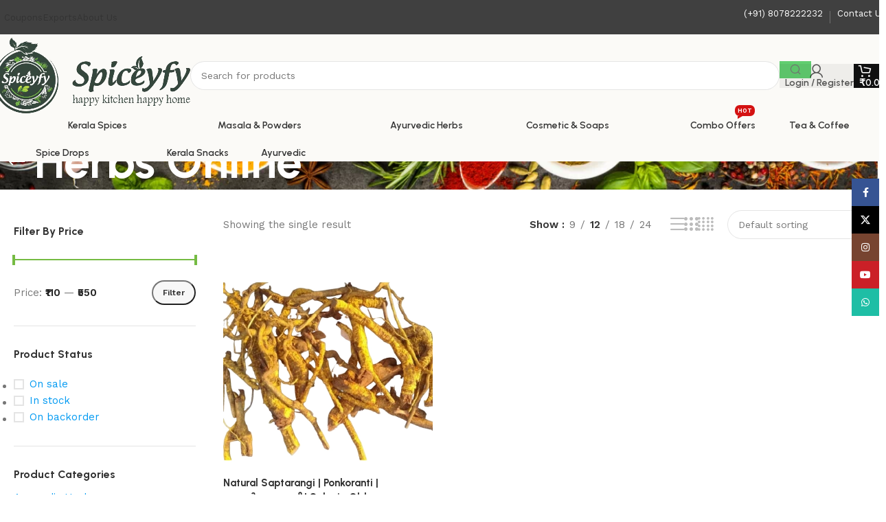

--- FILE ---
content_type: text/html; charset=UTF-8
request_url: https://onlinekeralaspices.com/product-tag/herbs-online/
body_size: 36599
content:
<!DOCTYPE html>
<html lang="en-GB">
<head>
	<meta charset="UTF-8">
	<link rel="profile" href="https://gmpg.org/xfn/11">
	<link rel="pingback" href="https://onlinekeralaspices.com/xmlrpc.php">

	<meta name='robots' content='index, follow, max-image-preview:large, max-snippet:-1, max-video-preview:-1' />
	<style>img:is([sizes="auto" i], [sizes^="auto," i]) { contain-intrinsic-size: 3000px 1500px }</style>
	<script>window._wca = window._wca || [];</script>

	<!-- This site is optimized with the Yoast SEO plugin v25.2 - https://yoast.com/wordpress/plugins/seo/ -->
	<title>Herbs Online Archives - Online Kerala Spices - Buy Kerala Spices Online</title>
	<link rel="canonical" href="https://onlinekeralaspices.com/product-tag/herbs-online/" />
	<meta property="og:locale" content="en_GB" />
	<meta property="og:type" content="article" />
	<meta property="og:title" content="Herbs Online Archives - Online Kerala Spices - Buy Kerala Spices Online" />
	<meta property="og:url" content="https://onlinekeralaspices.com/product-tag/herbs-online/" />
	<meta property="og:site_name" content="Online Kerala Spices - Buy Kerala Spices Online" />
	<meta name="twitter:card" content="summary_large_image" />
	<script type="application/ld+json" class="yoast-schema-graph">{"@context":"https://schema.org","@graph":[{"@type":"CollectionPage","@id":"https://onlinekeralaspices.com/product-tag/herbs-online/","url":"https://onlinekeralaspices.com/product-tag/herbs-online/","name":"Herbs Online Archives - Online Kerala Spices - Buy Kerala Spices Online","isPartOf":{"@id":"https://onlinekeralaspices.com/#website"},"primaryImageOfPage":{"@id":"https://onlinekeralaspices.com/product-tag/herbs-online/#primaryimage"},"image":{"@id":"https://onlinekeralaspices.com/product-tag/herbs-online/#primaryimage"},"thumbnailUrl":"https://onlinekeralaspices.com/wp-content/uploads/2023/11/Natural-Saptarangi-_-Ponkoranti-_-പൊൻകൊരണ്ടി-_-Salacia-Oblonga.webp","breadcrumb":{"@id":"https://onlinekeralaspices.com/product-tag/herbs-online/#breadcrumb"},"inLanguage":"en-GB"},{"@type":"ImageObject","inLanguage":"en-GB","@id":"https://onlinekeralaspices.com/product-tag/herbs-online/#primaryimage","url":"https://onlinekeralaspices.com/wp-content/uploads/2023/11/Natural-Saptarangi-_-Ponkoranti-_-പൊൻകൊരണ്ടി-_-Salacia-Oblonga.webp","contentUrl":"https://onlinekeralaspices.com/wp-content/uploads/2023/11/Natural-Saptarangi-_-Ponkoranti-_-പൊൻകൊരണ്ടി-_-Salacia-Oblonga.webp","width":600,"height":600},{"@type":"BreadcrumbList","@id":"https://onlinekeralaspices.com/product-tag/herbs-online/#breadcrumb","itemListElement":[{"@type":"ListItem","position":1,"name":"Home","item":"https://onlinekeralaspices.com/"},{"@type":"ListItem","position":2,"name":"Herbs Online"}]},{"@type":"WebSite","@id":"https://onlinekeralaspices.com/#website","url":"https://onlinekeralaspices.com/","name":"Online Kerala Spices - Buy Kerala Spices Online","description":"Buy Farm Fresh Organic Kerala Spices","potentialAction":[{"@type":"SearchAction","target":{"@type":"EntryPoint","urlTemplate":"https://onlinekeralaspices.com/?s={search_term_string}"},"query-input":{"@type":"PropertyValueSpecification","valueRequired":true,"valueName":"search_term_string"}}],"inLanguage":"en-GB"}]}</script>
	<!-- / Yoast SEO plugin. -->


<link rel='dns-prefetch' href='//www.googletagmanager.com' />
<link rel='dns-prefetch' href='//stats.wp.com' />
<link rel='dns-prefetch' href='//fonts.googleapis.com' />
<link rel="alternate" type="application/rss+xml" title="Online Kerala Spices - Buy Kerala Spices Online &raquo; Feed" href="https://onlinekeralaspices.com/feed/" />
<link rel="alternate" type="application/rss+xml" title="Online Kerala Spices - Buy Kerala Spices Online &raquo; Comments Feed" href="https://onlinekeralaspices.com/comments/feed/" />
<link rel="alternate" type="application/rss+xml" title="Online Kerala Spices - Buy Kerala Spices Online &raquo; Herbs Online Tag Feed" href="https://onlinekeralaspices.com/product-tag/herbs-online/feed/" />
<link rel='stylesheet' id='woodmart-style-css' href='https://onlinekeralaspices.com/wp-content/themes/woodmart/css/parts/base.min.css?ver=8.1.2' type='text/css' media='all' />
<link rel='stylesheet' id='wd-widget-price-filter-css' href='https://onlinekeralaspices.com/wp-content/themes/woodmart/css/parts/woo-widget-price-filter.min.css?ver=8.1.2' type='text/css' media='all' />
<style id='safe-svg-svg-icon-style-inline-css' type='text/css'>
.safe-svg-cover{text-align:center}.safe-svg-cover .safe-svg-inside{display:inline-block;max-width:100%}.safe-svg-cover svg{height:100%;max-height:100%;max-width:100%;width:100%}

</style>
<link rel='stylesheet' id='mediaelement-css' href='https://onlinekeralaspices.com/wp-includes/js/mediaelement/mediaelementplayer-legacy.min.css?ver=4.2.17' type='text/css' media='all' />
<link rel='stylesheet' id='wp-mediaelement-css' href='https://onlinekeralaspices.com/wp-includes/js/mediaelement/wp-mediaelement.min.css?ver=6.8.3' type='text/css' media='all' />
<style id='jetpack-sharing-buttons-style-inline-css' type='text/css'>
.jetpack-sharing-buttons__services-list{display:flex;flex-direction:row;flex-wrap:wrap;gap:0;list-style-type:none;margin:5px;padding:0}.jetpack-sharing-buttons__services-list.has-small-icon-size{font-size:12px}.jetpack-sharing-buttons__services-list.has-normal-icon-size{font-size:16px}.jetpack-sharing-buttons__services-list.has-large-icon-size{font-size:24px}.jetpack-sharing-buttons__services-list.has-huge-icon-size{font-size:36px}@media print{.jetpack-sharing-buttons__services-list{display:none!important}}.editor-styles-wrapper .wp-block-jetpack-sharing-buttons{gap:0;padding-inline-start:0}ul.jetpack-sharing-buttons__services-list.has-background{padding:1.25em 2.375em}
</style>
<style id='joinchat-button-style-inline-css' type='text/css'>
.wp-block-joinchat-button{border:none!important;text-align:center}.wp-block-joinchat-button figure{display:table;margin:0 auto;padding:0}.wp-block-joinchat-button figcaption{font:normal normal 400 .6em/2em var(--wp--preset--font-family--system-font,sans-serif);margin:0;padding:0}.wp-block-joinchat-button .joinchat-button__qr{background-color:#fff;border:6px solid #25d366;border-radius:30px;box-sizing:content-box;display:block;height:200px;margin:auto;overflow:hidden;padding:10px;width:200px}.wp-block-joinchat-button .joinchat-button__qr canvas,.wp-block-joinchat-button .joinchat-button__qr img{display:block;margin:auto}.wp-block-joinchat-button .joinchat-button__link{align-items:center;background-color:#25d366;border:6px solid #25d366;border-radius:30px;display:inline-flex;flex-flow:row nowrap;justify-content:center;line-height:1.25em;margin:0 auto;text-decoration:none}.wp-block-joinchat-button .joinchat-button__link:before{background:transparent var(--joinchat-ico) no-repeat center;background-size:100%;content:"";display:block;height:1.5em;margin:-.75em .75em -.75em 0;width:1.5em}.wp-block-joinchat-button figure+.joinchat-button__link{margin-top:10px}@media (orientation:landscape)and (min-height:481px),(orientation:portrait)and (min-width:481px){.wp-block-joinchat-button.joinchat-button--qr-only figure+.joinchat-button__link{display:none}}@media (max-width:480px),(orientation:landscape)and (max-height:480px){.wp-block-joinchat-button figure{display:none}}

</style>
<style id='woocommerce-inline-inline-css' type='text/css'>
.woocommerce form .form-row .required { visibility: visible; }
</style>
<link rel='stylesheet' id='elementor-icons-css' href='https://onlinekeralaspices.com/wp-content/plugins/elementor/assets/lib/eicons/css/elementor-icons.min.css?ver=5.40.0' type='text/css' media='all' />
<link rel='stylesheet' id='elementor-frontend-css' href='https://onlinekeralaspices.com/wp-content/uploads/elementor/css/custom-frontend.min.css?ver=1752518428' type='text/css' media='all' />
<link rel='stylesheet' id='elementor-post-6-css' href='https://onlinekeralaspices.com/wp-content/uploads/elementor/css/post-6.css?ver=1752518358' type='text/css' media='all' />
<link rel='stylesheet' id='wd-helpers-wpb-elem-css' href='https://onlinekeralaspices.com/wp-content/themes/woodmart/css/parts/helpers-wpb-elem.min.css?ver=8.1.2' type='text/css' media='all' />
<link rel='stylesheet' id='wd-lazy-loading-css' href='https://onlinekeralaspices.com/wp-content/themes/woodmart/css/parts/opt-lazy-load.min.css?ver=8.1.2' type='text/css' media='all' />
<link rel='stylesheet' id='wd-revolution-slider-css' href='https://onlinekeralaspices.com/wp-content/themes/woodmart/css/parts/int-rev-slider.min.css?ver=8.1.2' type='text/css' media='all' />
<link rel='stylesheet' id='wd-elementor-base-css' href='https://onlinekeralaspices.com/wp-content/themes/woodmart/css/parts/int-elem-base.min.css?ver=8.1.2' type='text/css' media='all' />
<link rel='stylesheet' id='wd-woocommerce-base-css' href='https://onlinekeralaspices.com/wp-content/themes/woodmart/css/parts/woocommerce-base.min.css?ver=8.1.2' type='text/css' media='all' />
<link rel='stylesheet' id='wd-mod-star-rating-css' href='https://onlinekeralaspices.com/wp-content/themes/woodmart/css/parts/mod-star-rating.min.css?ver=8.1.2' type='text/css' media='all' />
<link rel='stylesheet' id='wd-woocommerce-block-notices-css' href='https://onlinekeralaspices.com/wp-content/themes/woodmart/css/parts/woo-mod-block-notices.min.css?ver=8.1.2' type='text/css' media='all' />
<link rel='stylesheet' id='wd-woo-opt-free-progress-bar-css' href='https://onlinekeralaspices.com/wp-content/themes/woodmart/css/parts/woo-opt-free-progress-bar.min.css?ver=8.1.2' type='text/css' media='all' />
<link rel='stylesheet' id='wd-woo-mod-progress-bar-css' href='https://onlinekeralaspices.com/wp-content/themes/woodmart/css/parts/woo-mod-progress-bar.min.css?ver=8.1.2' type='text/css' media='all' />
<link rel='stylesheet' id='wd-widget-active-filters-css' href='https://onlinekeralaspices.com/wp-content/themes/woodmart/css/parts/woo-widget-active-filters.min.css?ver=8.1.2' type='text/css' media='all' />
<link rel='stylesheet' id='wd-woo-shop-builder-css' href='https://onlinekeralaspices.com/wp-content/themes/woodmart/css/parts/woo-shop-builder.min.css?ver=8.1.2' type='text/css' media='all' />
<link rel='stylesheet' id='wd-woo-mod-shop-attributes-css' href='https://onlinekeralaspices.com/wp-content/themes/woodmart/css/parts/woo-mod-shop-attributes.min.css?ver=8.1.2' type='text/css' media='all' />
<link rel='stylesheet' id='wd-opt-carousel-disable-css' href='https://onlinekeralaspices.com/wp-content/themes/woodmart/css/parts/opt-carousel-disable.min.css?ver=8.1.2' type='text/css' media='all' />
<link rel='stylesheet' id='wd-header-base-css' href='https://onlinekeralaspices.com/wp-content/themes/woodmart/css/parts/header-base.min.css?ver=8.1.2' type='text/css' media='all' />
<link rel='stylesheet' id='wd-mod-tools-css' href='https://onlinekeralaspices.com/wp-content/themes/woodmart/css/parts/mod-tools.min.css?ver=8.1.2' type='text/css' media='all' />
<link rel='stylesheet' id='wd-header-elements-base-css' href='https://onlinekeralaspices.com/wp-content/themes/woodmart/css/parts/header-el-base.min.css?ver=8.1.2' type='text/css' media='all' />
<link rel='stylesheet' id='wd-info-box-css' href='https://onlinekeralaspices.com/wp-content/themes/woodmart/css/parts/el-info-box.min.css?ver=8.1.2' type='text/css' media='all' />
<link rel='stylesheet' id='wd-header-search-css' href='https://onlinekeralaspices.com/wp-content/themes/woodmart/css/parts/header-el-search.min.css?ver=8.1.2' type='text/css' media='all' />
<link rel='stylesheet' id='wd-header-search-form-css' href='https://onlinekeralaspices.com/wp-content/themes/woodmart/css/parts/header-el-search-form.min.css?ver=8.1.2' type='text/css' media='all' />
<link rel='stylesheet' id='wd-wd-search-results-css' href='https://onlinekeralaspices.com/wp-content/themes/woodmart/css/parts/wd-search-results.min.css?ver=8.1.2' type='text/css' media='all' />
<link rel='stylesheet' id='wd-wd-search-form-css' href='https://onlinekeralaspices.com/wp-content/themes/woodmart/css/parts/wd-search-form.min.css?ver=8.1.2' type='text/css' media='all' />
<link rel='stylesheet' id='wd-woo-mod-login-form-css' href='https://onlinekeralaspices.com/wp-content/themes/woodmart/css/parts/woo-mod-login-form.min.css?ver=8.1.2' type='text/css' media='all' />
<link rel='stylesheet' id='wd-header-my-account-css' href='https://onlinekeralaspices.com/wp-content/themes/woodmart/css/parts/header-el-my-account.min.css?ver=8.1.2' type='text/css' media='all' />
<link rel='stylesheet' id='wd-header-cart-side-css' href='https://onlinekeralaspices.com/wp-content/themes/woodmart/css/parts/header-el-cart-side.min.css?ver=8.1.2' type='text/css' media='all' />
<link rel='stylesheet' id='wd-header-cart-css' href='https://onlinekeralaspices.com/wp-content/themes/woodmart/css/parts/header-el-cart.min.css?ver=8.1.2' type='text/css' media='all' />
<link rel='stylesheet' id='wd-widget-shopping-cart-css' href='https://onlinekeralaspices.com/wp-content/themes/woodmart/css/parts/woo-widget-shopping-cart.min.css?ver=8.1.2' type='text/css' media='all' />
<link rel='stylesheet' id='wd-widget-product-list-css' href='https://onlinekeralaspices.com/wp-content/themes/woodmart/css/parts/woo-widget-product-list.min.css?ver=8.1.2' type='text/css' media='all' />
<link rel='stylesheet' id='wd-header-mobile-nav-dropdown-css' href='https://onlinekeralaspices.com/wp-content/themes/woodmart/css/parts/header-el-mobile-nav-dropdown.min.css?ver=8.1.2' type='text/css' media='all' />
<link rel='stylesheet' id='wd-mod-nav-menu-label-css' href='https://onlinekeralaspices.com/wp-content/themes/woodmart/css/parts/mod-nav-menu-label.min.css?ver=8.1.2' type='text/css' media='all' />
<link rel='stylesheet' id='wd-el-page-title-builder-css' href='https://onlinekeralaspices.com/wp-content/themes/woodmart/css/parts/el-page-title-builder.min.css?ver=8.1.2' type='text/css' media='all' />
<link rel='stylesheet' id='wd-woo-shop-page-title-css' href='https://onlinekeralaspices.com/wp-content/themes/woodmart/css/parts/woo-shop-page-title.min.css?ver=8.1.2' type='text/css' media='all' />
<link rel='stylesheet' id='wd-page-title-css' href='https://onlinekeralaspices.com/wp-content/themes/woodmart/css/parts/page-title.min.css?ver=8.1.2' type='text/css' media='all' />
<link rel='stylesheet' id='wd-int-elem-opt-off-canvas-column-css' href='https://onlinekeralaspices.com/wp-content/themes/woodmart/css/parts/int-elem-opt-off-canvas-column.min.css?ver=8.1.2' type='text/css' media='all' />
<link rel='stylesheet' id='wd-widget-slider-price-filter-css' href='https://onlinekeralaspices.com/wp-content/themes/woodmart/css/parts/woo-widget-slider-price-filter.min.css?ver=8.1.2' type='text/css' media='all' />
<link rel='stylesheet' id='wd-widget-wd-layered-nav-css' href='https://onlinekeralaspices.com/wp-content/themes/woodmart/css/parts/woo-widget-wd-layered-nav.min.css?ver=8.1.2' type='text/css' media='all' />
<link rel='stylesheet' id='wd-woo-mod-swatches-base-css' href='https://onlinekeralaspices.com/wp-content/themes/woodmart/css/parts/woo-mod-swatches-base.min.css?ver=8.1.2' type='text/css' media='all' />
<link rel='stylesheet' id='wd-woo-mod-swatches-filter-css' href='https://onlinekeralaspices.com/wp-content/themes/woodmart/css/parts/woo-mod-swatches-filter.min.css?ver=8.1.2' type='text/css' media='all' />
<link rel='stylesheet' id='wd-widget-layered-nav-stock-status-css' href='https://onlinekeralaspices.com/wp-content/themes/woodmart/css/parts/woo-widget-layered-nav-stock-status.min.css?ver=8.1.2' type='text/css' media='all' />
<link rel='stylesheet' id='wd-widget-product-cat-css' href='https://onlinekeralaspices.com/wp-content/themes/woodmart/css/parts/woo-widget-product-cat.min.css?ver=8.1.2' type='text/css' media='all' />
<link rel='stylesheet' id='wd-banner-css' href='https://onlinekeralaspices.com/wp-content/themes/woodmart/css/parts/el-banner.min.css?ver=8.1.2' type='text/css' media='all' />
<link rel='stylesheet' id='wd-banner-style-bg-cont-css' href='https://onlinekeralaspices.com/wp-content/themes/woodmart/css/parts/el-banner-style-bg-cont.min.css?ver=8.1.2' type='text/css' media='all' />
<link rel='stylesheet' id='wd-banner-hover-zoom-css' href='https://onlinekeralaspices.com/wp-content/themes/woodmart/css/parts/el-banner-hover-zoom.min.css?ver=8.1.2' type='text/css' media='all' />
<link rel='stylesheet' id='wd-button-css' href='https://onlinekeralaspices.com/wp-content/themes/woodmart/css/parts/el-button.min.css?ver=8.1.2' type='text/css' media='all' />
<link rel='stylesheet' id='wd-el-off-canvas-column-btn-css' href='https://onlinekeralaspices.com/wp-content/themes/woodmart/css/parts/el-off-canvas-column-btn.min.css?ver=8.1.2' type='text/css' media='all' />
<link rel='stylesheet' id='wd-off-canvas-sidebar-css' href='https://onlinekeralaspices.com/wp-content/themes/woodmart/css/parts/opt-off-canvas-sidebar.min.css?ver=8.1.2' type='text/css' media='all' />
<link rel='stylesheet' id='wd-woo-shop-el-products-per-page-css' href='https://onlinekeralaspices.com/wp-content/themes/woodmart/css/parts/woo-shop-el-products-per-page.min.css?ver=8.1.2' type='text/css' media='all' />
<link rel='stylesheet' id='wd-woo-shop-el-products-view-css' href='https://onlinekeralaspices.com/wp-content/themes/woodmart/css/parts/woo-shop-el-products-view.min.css?ver=8.1.2' type='text/css' media='all' />
<link rel='stylesheet' id='wd-woo-shop-el-order-by-css' href='https://onlinekeralaspices.com/wp-content/themes/woodmart/css/parts/woo-shop-el-order-by.min.css?ver=8.1.2' type='text/css' media='all' />
<link rel='stylesheet' id='wd-sticky-loader-css' href='https://onlinekeralaspices.com/wp-content/themes/woodmart/css/parts/mod-sticky-loader.min.css?ver=8.1.2' type='text/css' media='all' />
<link rel='stylesheet' id='wd-product-loop-css' href='https://onlinekeralaspices.com/wp-content/themes/woodmart/css/parts/woo-product-loop.min.css?ver=8.1.2' type='text/css' media='all' />
<link rel='stylesheet' id='wd-product-loop-buttons-on-hover-css' href='https://onlinekeralaspices.com/wp-content/themes/woodmart/css/parts/woo-product-loop-buttons-on-hover.min.css?ver=8.1.2' type='text/css' media='all' />
<link rel='stylesheet' id='wd-woo-mod-add-btn-replace-css' href='https://onlinekeralaspices.com/wp-content/themes/woodmart/css/parts/woo-mod-add-btn-replace.min.css?ver=8.1.2' type='text/css' media='all' />
<link rel='stylesheet' id='wd-categories-loop-zoom-out-css' href='https://onlinekeralaspices.com/wp-content/themes/woodmart/css/parts/woo-categories-loop-zoom-out.min.css?ver=8.1.2' type='text/css' media='all' />
<link rel='stylesheet' id='wd-woo-categories-loop-css' href='https://onlinekeralaspices.com/wp-content/themes/woodmart/css/parts/woo-categories-loop.min.css?ver=8.1.2' type='text/css' media='all' />
<link rel='stylesheet' id='wd-woo-opt-stretch-cont-css' href='https://onlinekeralaspices.com/wp-content/themes/woodmart/css/parts/woo-opt-stretch-cont.min.css?ver=8.1.2' type='text/css' media='all' />
<link rel='stylesheet' id='wd-woo-opt-products-bg-css' href='https://onlinekeralaspices.com/wp-content/themes/woodmart/css/parts/woo-opt-products-bg.min.css?ver=8.1.2' type='text/css' media='all' />
<link rel='stylesheet' id='wd-mfp-popup-css' href='https://onlinekeralaspices.com/wp-content/themes/woodmart/css/parts/lib-magnific-popup.min.css?ver=8.1.2' type='text/css' media='all' />
<link rel='stylesheet' id='wd-footer-base-css' href='https://onlinekeralaspices.com/wp-content/themes/woodmart/css/parts/footer-base.min.css?ver=8.1.2' type='text/css' media='all' />
<link rel='stylesheet' id='wd-section-title-css' href='https://onlinekeralaspices.com/wp-content/themes/woodmart/css/parts/el-section-title.min.css?ver=8.1.2' type='text/css' media='all' />
<link rel='stylesheet' id='wd-social-icons-css' href='https://onlinekeralaspices.com/wp-content/themes/woodmart/css/parts/el-social-icons.min.css?ver=8.1.2' type='text/css' media='all' />
<link rel='stylesheet' id='wd-social-icons-styles-css' href='https://onlinekeralaspices.com/wp-content/themes/woodmart/css/parts/el-social-styles.min.css?ver=8.1.2' type='text/css' media='all' />
<link rel='stylesheet' id='wd-scroll-top-css' href='https://onlinekeralaspices.com/wp-content/themes/woodmart/css/parts/opt-scrolltotop.min.css?ver=8.1.2' type='text/css' media='all' />
<link rel='stylesheet' id='wd-header-my-account-sidebar-css' href='https://onlinekeralaspices.com/wp-content/themes/woodmart/css/parts/header-el-my-account-sidebar.min.css?ver=8.1.2' type='text/css' media='all' />
<link rel='stylesheet' id='wd-sticky-social-buttons-css' href='https://onlinekeralaspices.com/wp-content/themes/woodmart/css/parts/opt-sticky-social.min.css?ver=8.1.2' type='text/css' media='all' />
<link rel='stylesheet' id='wd-shop-off-canvas-sidebar-css' href='https://onlinekeralaspices.com/wp-content/themes/woodmart/css/parts/opt-shop-off-canvas-sidebar.min.css?ver=8.1.2' type='text/css' media='all' />
<link rel='stylesheet' id='wd-bottom-toolbar-css' href='https://onlinekeralaspices.com/wp-content/themes/woodmart/css/parts/opt-bottom-toolbar.min.css?ver=8.1.2' type='text/css' media='all' />
<link rel='stylesheet' id='xts-style-header_937146-css' href='https://onlinekeralaspices.com/wp-content/uploads/2025/09/xts-header_937146-1758270022.css?ver=8.1.2' type='text/css' media='all' />
<link rel='stylesheet' id='xts-google-fonts-css' href='https://fonts.googleapis.com/css?family=Work+Sans%3A400%2C600%7CUrbanist%3A400%2C600%2C700%2C800%7CLato%3A400%2C700&#038;ver=8.1.2' type='text/css' media='all' />
<link rel='stylesheet' id='elementor-gf-local-roboto-css' href='https://onlinekeralaspices.com/wp-content/uploads/elementor/google-fonts/css/roboto.css?ver=1748805246' type='text/css' media='all' />
<link rel='stylesheet' id='elementor-gf-local-robotoslab-css' href='https://onlinekeralaspices.com/wp-content/uploads/elementor/google-fonts/css/robotoslab.css?ver=1748805214' type='text/css' media='all' />
<script type="text/javascript" id="woocommerce-google-analytics-integration-gtag-js-after">
/* <![CDATA[ */
/* Google Analytics for WooCommerce (gtag.js) */
					window.dataLayer = window.dataLayer || [];
					function gtag(){dataLayer.push(arguments);}
					// Set up default consent state.
					for ( const mode of [{"analytics_storage":"denied","ad_storage":"denied","ad_user_data":"denied","ad_personalization":"denied","region":["AT","BE","BG","HR","CY","CZ","DK","EE","FI","FR","DE","GR","HU","IS","IE","IT","LV","LI","LT","LU","MT","NL","NO","PL","PT","RO","SK","SI","ES","SE","GB","CH"]}] || [] ) {
						gtag( "consent", "default", { "wait_for_update": 500, ...mode } );
					}
					gtag("js", new Date());
					gtag("set", "developer_id.dOGY3NW", true);
					gtag("config", "G-XTQG2Y15VK", {"track_404":true,"allow_google_signals":true,"logged_in":false,"linker":{"domains":[],"allow_incoming":false},"custom_map":{"dimension1":"logged_in"}});
/* ]]> */
</script>
<script type="text/javascript" src="https://onlinekeralaspices.com/wp-includes/js/jquery/jquery.min.js?ver=3.7.1" id="jquery-core-js"></script>
<script type="text/javascript" src="https://onlinekeralaspices.com/wp-content/plugins/woocommerce/assets/js/jquery-blockui/jquery.blockUI.min.js?ver=2.7.0-wc.9.8.6" id="jquery-blockui-js" data-wp-strategy="defer"></script>
<script type="text/javascript" id="wc-add-to-cart-js-extra">
/* <![CDATA[ */
var wc_add_to_cart_params = {"ajax_url":"\/wp-admin\/admin-ajax.php","wc_ajax_url":"\/?wc-ajax=%%endpoint%%","i18n_view_cart":"View basket","cart_url":"https:\/\/onlinekeralaspices.com\/basket\/","is_cart":"","cart_redirect_after_add":"no"};
/* ]]> */
</script>
<script type="text/javascript" src="https://onlinekeralaspices.com/wp-content/plugins/woocommerce/assets/js/frontend/add-to-cart.min.js?ver=9.8.6" id="wc-add-to-cart-js" defer="defer" data-wp-strategy="defer"></script>
<script type="text/javascript" src="https://onlinekeralaspices.com/wp-content/plugins/woocommerce/assets/js/js-cookie/js.cookie.min.js?ver=2.1.4-wc.9.8.6" id="js-cookie-js" data-wp-strategy="defer"></script>
<script type="text/javascript" src="https://stats.wp.com/s-202604.js" id="woocommerce-analytics-js" defer="defer" data-wp-strategy="defer"></script>

<!-- Google tag (gtag.js) snippet added by Site Kit -->
<!-- Google Analytics snippet added by Site Kit -->
<script type="text/javascript" src="https://www.googletagmanager.com/gtag/js?id=GT-MK4NQ598" id="google_gtagjs-js" async></script>
<script type="text/javascript" id="google_gtagjs-js-after">
/* <![CDATA[ */
window.dataLayer = window.dataLayer || [];function gtag(){dataLayer.push(arguments);}
gtag("set","linker",{"domains":["onlinekeralaspices.com"]});
gtag("js", new Date());
gtag("set", "developer_id.dZTNiMT", true);
gtag("config", "GT-MK4NQ598");
 window._googlesitekit = window._googlesitekit || {}; window._googlesitekit.throttledEvents = []; window._googlesitekit.gtagEvent = (name, data) => { var key = JSON.stringify( { name, data } ); if ( !! window._googlesitekit.throttledEvents[ key ] ) { return; } window._googlesitekit.throttledEvents[ key ] = true; setTimeout( () => { delete window._googlesitekit.throttledEvents[ key ]; }, 5 ); gtag( "event", name, { ...data, event_source: "site-kit" } ); }; 
/* ]]> */
</script>
<script type="text/javascript" src="https://onlinekeralaspices.com/wp-content/themes/woodmart/js/libs/device.min.js?ver=8.1.2" id="wd-device-library-js"></script>
<script type="text/javascript" src="https://onlinekeralaspices.com/wp-content/themes/woodmart/js/scripts/global/scrollBar.min.js?ver=8.1.2" id="wd-scrollbar-js"></script>
<link rel="https://api.w.org/" href="https://onlinekeralaspices.com/wp-json/" /><link rel="alternate" title="JSON" type="application/json" href="https://onlinekeralaspices.com/wp-json/wp/v2/product_tag/1642" /><link rel="EditURI" type="application/rsd+xml" title="RSD" href="https://onlinekeralaspices.com/xmlrpc.php?rsd" />
<meta name="generator" content="WordPress 6.8.3" />
<meta name="generator" content="WooCommerce 9.8.6" />
<meta name="generator" content="Site Kit by Google 1.168.0" />	<style>img#wpstats{display:none}</style>
		<!-- Google site verification - Google for WooCommerce -->
<meta name="google-site-verification" content="X4qq_voTRI6PwPwWlqDT-ZlODgAn4IAZIXTs0Cx6NVM" />
					<meta name="viewport" content="width=device-width, initial-scale=1.0, maximum-scale=1.0, user-scalable=no">
											<link rel="preload" as="font" href="https://onlinekeralaspices.com/wp-content/themes/woodmart/fonts/woodmart-font-2-400.woff2?v=8.1.2" type="font/woff2" crossorigin>
						<noscript><style>.woocommerce-product-gallery{ opacity: 1 !important; }</style></noscript>
	<meta name="generator" content="Elementor 3.29.2; features: additional_custom_breakpoints, e_local_google_fonts; settings: css_print_method-external, google_font-enabled, font_display-swap">

<!-- Meta Pixel Code -->
<script type='text/javascript'>
!function(f,b,e,v,n,t,s){if(f.fbq)return;n=f.fbq=function(){n.callMethod?
n.callMethod.apply(n,arguments):n.queue.push(arguments)};if(!f._fbq)f._fbq=n;
n.push=n;n.loaded=!0;n.version='2.0';n.queue=[];t=b.createElement(e);t.async=!0;
t.src=v;s=b.getElementsByTagName(e)[0];s.parentNode.insertBefore(t,s)}(window,
document,'script','https://connect.facebook.net/en_US/fbevents.js');
</script>
<!-- End Meta Pixel Code -->
<script type='text/javascript'>var url = window.location.origin + '?ob=open-bridge';
            fbq('set', 'openbridge', '601171008008522', url);
fbq('init', '601171008008522', {}, {
    "agent": "wordpress-6.8.3-4.1.5"
})</script><script type='text/javascript'>
    fbq('track', 'PageView', []);
  </script>			<style>
				.e-con.e-parent:nth-of-type(n+4):not(.e-lazyloaded):not(.e-no-lazyload),
				.e-con.e-parent:nth-of-type(n+4):not(.e-lazyloaded):not(.e-no-lazyload) * {
					background-image: none !important;
				}
				@media screen and (max-height: 1024px) {
					.e-con.e-parent:nth-of-type(n+3):not(.e-lazyloaded):not(.e-no-lazyload),
					.e-con.e-parent:nth-of-type(n+3):not(.e-lazyloaded):not(.e-no-lazyload) * {
						background-image: none !important;
					}
				}
				@media screen and (max-height: 640px) {
					.e-con.e-parent:nth-of-type(n+2):not(.e-lazyloaded):not(.e-no-lazyload),
					.e-con.e-parent:nth-of-type(n+2):not(.e-lazyloaded):not(.e-no-lazyload) * {
						background-image: none !important;
					}
				}
			</style>
			<!-- Google tag (gtag.js) -->
<script async src="https://www.googletagmanager.com/gtag/js?id=AW-17214884720"></script>
<script>
  window.dataLayer = window.dataLayer || [];
  function gtag(){dataLayer.push(arguments);}
  gtag('js', new Date());

  gtag('config', 'AW-17214884720');
</script>

<!-- Event snippet for Add to cart conversion page -->
<script>
  gtag('event', 'conversion', {
      'send_to': 'AW-17214884720/Xf7TCPSRy-YbEPCW2ZBA',
      'value': 1.0,
      'currency': 'INR'
  });
</script>
<meta name="generator" content="Powered by Slider Revolution 6.6.18 - responsive, Mobile-Friendly Slider Plugin for WordPress with comfortable drag and drop interface." />
<link rel="icon" href="https://onlinekeralaspices.com/wp-content/uploads/2023/10/Spiceyfy-Logo-150x150.png" sizes="32x32" />
<link rel="icon" href="https://onlinekeralaspices.com/wp-content/uploads/2023/10/Spiceyfy-Logo-300x300.png" sizes="192x192" />
<link rel="apple-touch-icon" href="https://onlinekeralaspices.com/wp-content/uploads/2023/10/Spiceyfy-Logo-300x300.png" />
<meta name="msapplication-TileImage" content="https://onlinekeralaspices.com/wp-content/uploads/2023/10/Spiceyfy-Logo-300x300.png" />
<script>function setREVStartSize(e){
			//window.requestAnimationFrame(function() {
				window.RSIW = window.RSIW===undefined ? window.innerWidth : window.RSIW;
				window.RSIH = window.RSIH===undefined ? window.innerHeight : window.RSIH;
				try {
					var pw = document.getElementById(e.c).parentNode.offsetWidth,
						newh;
					pw = pw===0 || isNaN(pw) || (e.l=="fullwidth" || e.layout=="fullwidth") ? window.RSIW : pw;
					e.tabw = e.tabw===undefined ? 0 : parseInt(e.tabw);
					e.thumbw = e.thumbw===undefined ? 0 : parseInt(e.thumbw);
					e.tabh = e.tabh===undefined ? 0 : parseInt(e.tabh);
					e.thumbh = e.thumbh===undefined ? 0 : parseInt(e.thumbh);
					e.tabhide = e.tabhide===undefined ? 0 : parseInt(e.tabhide);
					e.thumbhide = e.thumbhide===undefined ? 0 : parseInt(e.thumbhide);
					e.mh = e.mh===undefined || e.mh=="" || e.mh==="auto" ? 0 : parseInt(e.mh,0);
					if(e.layout==="fullscreen" || e.l==="fullscreen")
						newh = Math.max(e.mh,window.RSIH);
					else{
						e.gw = Array.isArray(e.gw) ? e.gw : [e.gw];
						for (var i in e.rl) if (e.gw[i]===undefined || e.gw[i]===0) e.gw[i] = e.gw[i-1];
						e.gh = e.el===undefined || e.el==="" || (Array.isArray(e.el) && e.el.length==0)? e.gh : e.el;
						e.gh = Array.isArray(e.gh) ? e.gh : [e.gh];
						for (var i in e.rl) if (e.gh[i]===undefined || e.gh[i]===0) e.gh[i] = e.gh[i-1];
											
						var nl = new Array(e.rl.length),
							ix = 0,
							sl;
						e.tabw = e.tabhide>=pw ? 0 : e.tabw;
						e.thumbw = e.thumbhide>=pw ? 0 : e.thumbw;
						e.tabh = e.tabhide>=pw ? 0 : e.tabh;
						e.thumbh = e.thumbhide>=pw ? 0 : e.thumbh;
						for (var i in e.rl) nl[i] = e.rl[i]<window.RSIW ? 0 : e.rl[i];
						sl = nl[0];
						for (var i in nl) if (sl>nl[i] && nl[i]>0) { sl = nl[i]; ix=i;}
						var m = pw>(e.gw[ix]+e.tabw+e.thumbw) ? 1 : (pw-(e.tabw+e.thumbw)) / (e.gw[ix]);
						newh =  (e.gh[ix] * m) + (e.tabh + e.thumbh);
					}
					var el = document.getElementById(e.c);
					if (el!==null && el) el.style.height = newh+"px";
					el = document.getElementById(e.c+"_wrapper");
					if (el!==null && el) {
						el.style.height = newh+"px";
						el.style.display = "block";
					}
				} catch(e){
					console.log("Failure at Presize of Slider:" + e)
				}
			//});
		  };</script>
		<style type="text/css" id="wp-custom-css">
			.joinchat--left .joinchat__button {
    position: absolute;
    z-index: 2;
    bottom: 60px;
    right: 8px;
}		</style>
		<style>
		
		</style>			<style id="wd-style-theme_settings_default-css" data-type="wd-style-theme_settings_default">
				@font-face {
	font-weight: normal;
	font-style: normal;
	font-family: "woodmart-font";
	src: url("//onlinekeralaspices.com/wp-content/themes/woodmart/fonts/woodmart-font-2-400.woff2?v=8.1.2") format("woff2");
}

:root {
	--wd-cat-brd-radius: 50%;
	--wd-text-font: "Work Sans", Arial, Helvetica, sans-serif;
	--wd-text-font-weight: 400;
	--wd-text-color: #777777;
	--wd-text-font-size: 15px;
	--wd-title-font: "Urbanist", Arial, Helvetica, sans-serif;
	--wd-title-font-weight: 700;
	--wd-title-color: #242424;
	--wd-entities-title-font: "Urbanist", Arial, Helvetica, sans-serif;
	--wd-entities-title-font-weight: 700;
	--wd-entities-title-color: #333333;
	--wd-entities-title-color-hover: rgb(51 51 51 / 65%);
	--wd-alternative-font: "Lato", Arial, Helvetica, sans-serif;
	--wd-widget-title-font: "Urbanist", Arial, Helvetica, sans-serif;
	--wd-widget-title-font-weight: 700;
	--wd-widget-title-transform: capitalize;
	--wd-widget-title-color: #333;
	--wd-widget-title-font-size: 16px;
	--wd-header-el-font: "Urbanist", Arial, Helvetica, sans-serif;
	--wd-header-el-font-weight: 600;
	--wd-header-el-transform: capitalize;
	--wd-header-el-font-size: 14px;
	--wd-brd-radius: 10px;
	--wd-primary-color: rgb(117,187,67);
	--wd-alternative-color: rgb(224,234,240);
	--wd-link-color: rgb(2,154,242);
	--wd-link-color-hover: rgb(71,26,163);
	--btn-default-transform: none;
	--btn-default-bgcolor: #f7f7f7;
	--btn-default-bgcolor-hover: #efefef;
	--btn-accented-transform: none;
	--btn-accented-bgcolor: rgb(117,187,67);
	--btn-accented-bgcolor-hover: rgb(95,163,58);
	--btn-transform: none;
	--wd-form-brd-width: 1px;
	--notices-success-bg: #459647;
	--notices-success-color: #fff;
	--notices-warning-bg: rgb(221,51,51);
	--notices-warning-color: #fff;
}
.wd-popup.wd-age-verify {
	--wd-popup-width: 500px;
}
.wd-popup.wd-promo-popup {
	background-color: rgb(245,154,87);
	background-image: none;
	background-repeat: no-repeat;
	background-size: contain;
	background-position: left center;
	--wd-popup-width: 480px;
}
.header-banner {
	background-color: rgb(129,215,66);
	background-image: none;
}
:is(.woodmart-archive-shop .wd-builder-off,.wd-wishlist-content,.related-and-upsells,.cart-collaterals,.wd-shop-product,.wd-fbt) .wd-products-with-bg, :is(.woodmart-archive-shop .wd-builder-off,.wd-wishlist-content,.related-and-upsells,.cart-collaterals,.wd-shop-product,.wd-fbt) .wd-products-with-bg :is(.wd-product,.wd-cat) {
	--wd-prod-bg:rgb(255,255,255);
	--wd-bordered-bg:rgb(255,255,255);
}
.woodmart-woocommerce-layered-nav .wd-scroll-content {
	max-height: 223px;
}
.wd-page-title {
	background-color: rgb(174,182,161);
	background-image: url(https://onlinekeralaspices.com/wp-content/uploads/2023/10/Category-Banner.webp);
	background-repeat: no-repeat;
	background-size: cover;
	background-attachment: inherit;
	background-position: center center;
}
.wd-footer {
	background-color: rgb(0,0,0);
	background-image: none;
}
html .wd-nav-mobile > li > a {
	text-transform: capitalize;
}
.whb-top-bar .wd-nav.wd-nav-secondary > li > a {
	font-family: "Work Sans", Arial, Helvetica, sans-serif;
	font-weight: 400;
	font-size: 13px;
}
html .post.wd-post .wd-entities-title {
	font-size: 18px;
}
.page .wd-page-content {
	background-image: url(https://onlinekeralaspices.com/wp-content/uploads/2023/04/wd-furniture-background-1.jpg);
	background-repeat: repeat;
}
.woodmart-archive-shop:not(.single-product) .wd-page-content {
	background-image: url(https://onlinekeralaspices.com/wp-content/uploads/2023/04/wd-furniture-background-1.jpg);
	background-repeat: repeat;
}
.single-product .wd-page-content {
	background-image: url(https://onlinekeralaspices.com/wp-content/uploads/2023/04/wd-furniture-background-1.jpg);
	background-repeat: repeat;
}
.woodmart-archive-blog .wd-page-content {
	background-image: url(https://onlinekeralaspices.com/wp-content/uploads/2023/04/wd-furniture-background-1.jpg);
	background-repeat: repeat;
}
.single-post .wd-page-content {
	background-image: url(https://onlinekeralaspices.com/wp-content/uploads/2023/04/wd-furniture-background-1.jpg);
	background-repeat: repeat;
}
html .wd-buy-now-btn {
	color: rgb(255,255,255);
	background: rgba(16,16,16,0.9);
}
html .wd-buy-now-btn:hover {
	color: rgb(255,255,255);
	background: rgb(51,51,51);
}
body, [class*=color-scheme-light], [class*=color-scheme-dark], .wd-search-form[class*="wd-header-search-form"] form.searchform, .wd-el-search .searchform {
	--wd-form-color: rgb(119,119,119);
	--wd-form-placeholder-color: rgb(119,119,119)7;
	--wd-form-bg: rgb(255,255,255);
}
.wd-popup.popup-quick-view {
	--wd-popup-width: 920px;
}
.woocommerce-product-gallery {
	--wd-gallery-gap: 20px;
}

@media (max-width: 1024px) {
	.woocommerce-product-gallery {
		--wd-gallery-gap: 20px;
	}

}

@media (max-width: 768.98px) {
	.woocommerce-product-gallery {
		--wd-gallery-gap: 10px;
	}

}
:root{
--wd-container-w: 1400px;
--wd-form-brd-radius: 35px;
--btn-default-color: #333;
--btn-default-color-hover: #333;
--btn-accented-color: #fff;
--btn-accented-color-hover: #fff;
--btn-default-brd-radius: 35px;
--btn-default-box-shadow: none;
--btn-default-box-shadow-hover: none;
--btn-accented-brd-radius: 35px;
--btn-accented-box-shadow: none;
--btn-accented-box-shadow-hover: none;
}

@media (min-width: 1400px) {
section.elementor-section.wd-section-stretch > .elementor-container {
margin-left: auto;
margin-right: auto;
}
}


			</style>
			</head>

<body class="archive tax-product_tag term-herbs-online term-1642 wp-theme-woodmart theme-woodmart woocommerce woocommerce-page woocommerce-no-js wrapper-custom  categories-accordion-on woodmart-archive-shop woodmart-ajax-shop-on sticky-toolbar-on elementor-default elementor-kit-6">
			<script type="text/javascript" id="wd-flicker-fix">// Flicker fix.</script>
<!-- Meta Pixel Code -->
<noscript>
<img height="1" width="1" style="display:none" alt="fbpx"
src="https://www.facebook.com/tr?id=601171008008522&ev=PageView&noscript=1" />
</noscript>
<!-- End Meta Pixel Code -->
	
	
	<div class="wd-page-wrapper website-wrapper">
									<header class="whb-header whb-header_937146 whb-sticky-shadow whb-scroll-slide whb-sticky-real whb-hide-on-scroll">
					<div class="whb-main-header">
	
<div class="whb-row whb-top-bar whb-not-sticky-row whb-with-bg whb-without-border whb-color-light whb-hidden-mobile whb-flex-flex-middle">
	<div class="container">
		<div class="whb-flex-row whb-top-bar-inner">
			<div class="whb-column whb-col-left whb-column5 whb-visible-lg">
	
<div class="whb-space-element whb-xvhltxkd1p6bq8g63r7w " style="width:5px;"></div>
<div class="wd-header-divider whb-divider-default whb-0v44p71f3kcw817dtc83"></div>

<div class="whb-space-element whb-l6bd30tnw3gno0xruc2i " style="width:10px;"></div>

<div class="wd-header-nav wd-header-secondary-nav whb-qzf4x22dwh663n6f0ebd text-left" role="navigation" aria-label="Secondary navigation">
	<ul id="menu-top-bar-menu-furniture-2" class="menu wd-nav wd-nav-secondary wd-style-default wd-gap-s"><li id="menu-item-1037" class="menu-item menu-item-type-post_type menu-item-object-page menu-item-1037 item-level-0 menu-simple-dropdown wd-event-hover" ><a href="https://onlinekeralaspices.com/coupons/" class="woodmart-nav-link"><span class="nav-link-text">Coupons</span></a></li>
<li id="menu-item-1038" class="menu-item menu-item-type-post_type menu-item-object-page menu-item-1038 item-level-0 menu-simple-dropdown wd-event-hover" ><a href="https://onlinekeralaspices.com/exports/" class="woodmart-nav-link"><span class="nav-link-text">Exports</span></a></li>
<li id="menu-item-1036" class="menu-item menu-item-type-post_type menu-item-object-page menu-item-1036 item-level-0 menu-simple-dropdown wd-event-hover" ><a href="https://onlinekeralaspices.com/about-us/" class="woodmart-nav-link"><span class="nav-link-text">About us</span></a></li>
</ul></div>
</div>
<div class="whb-column whb-col-center whb-column6 whb-visible-lg whb-empty-column">
	</div>
<div class="whb-column whb-col-right whb-column7 whb-visible-lg">
				<div class="info-box-wrapper  whb-30fubq3nvq576dnig92g">
				<div id="wd-69713930c022f" class=" wd-info-box text-left box-icon-align-left box-style-base color-scheme- wd-bg-none wd-items-middle">
											<div class="box-icon-wrapper  box-with-icon box-icon-simple">
							<div class="info-box-icon">

							
																	<div class="info-svg-wrapper" style="width: 16px;height: 16px;"><img loading="lazy" class=" wd-lazy-fade"  src="https://onlinekeralaspices.com/wp-content/themes/woodmart/images/lazy.svg" data-src="https://onlinekeralaspices.com/wp-content/uploads/2023/04/wd-furniture-phone-1-1.svg" title="wd-furniture-phone" loading="lazy" width="16" height="16"></div>															
							</div>
						</div>
										<div class="info-box-content">
						<p class="info-box-title title box-title-style-default font-text wd-fontsize-m">(+91) 8078222232</p>						<div class="info-box-inner reset-last-child"></div>

											</div>

											<a class="wd-info-box-link wd-fill" aria-label="Infobox link" href="tel:(+91) 8078222232" title=""></a>
					
									</div>
			</div>
		
<div class="whb-space-element whb-d67rn77wk9dizs2t1y67 " style="width:10px;"></div>
<div class="wd-header-divider whb-divider-default whb-760cbxbqz94esw2fooaz"></div>

<div class="whb-space-element whb-caxmdk1uhf53rksbrj6x " style="width:10px;"></div>
			<div class="info-box-wrapper  whb-cnp9n8j9vd9piydx94j5">
				<div id="wd-69713930c06d4" class=" wd-info-box text-left box-icon-align-left box-style-base color-scheme-dark wd-bg-none wd-items-middle">
										<div class="info-box-content">
						<p class="info-box-title title box-title-style-default font-text wd-fontsize-s">Contact Us</p>						<div class="info-box-inner reset-last-child"></div>

											</div>

											<a class="wd-info-box-link wd-fill" aria-label="Infobox link" href="https://onlinekeralaspices.com/contact-us/" title=""></a>
					
									</div>
			</div>
		</div>
<div class="whb-column whb-col-mobile whb-column_mobile1 whb-hidden-lg whb-empty-column">
	</div>
		</div>
	</div>
</div>

<div class="whb-row whb-general-header whb-sticky-row whb-with-bg whb-without-border whb-color-dark whb-flex-flex-middle">
	<div class="container">
		<div class="whb-flex-row whb-general-header-inner">
			<div class="whb-column whb-col-left whb-column8 whb-visible-lg">
	<div class="site-logo whb-gah2zyk1x87lql1mftwr">
	<a href="https://onlinekeralaspices.com/" class="wd-logo wd-main-logo" rel="home" aria-label="Site logo">
		<img src="https://onlinekeralaspices.com/wp-content/uploads/2025/09/Spiceyfy-2.png.webp" alt="Online Kerala Spices - Buy Kerala Spices Online" style="max-width: 500px;" loading="lazy" />	</a>
	</div>
</div>
<div class="whb-column whb-col-center whb-column9 whb-visible-lg">
				<div class="wd-search-form wd-header-search-form wd-display-form whb-3dr2urezpqgndfjlfa22">
				
				
				<form role="search" method="get" class="searchform  wd-style-4 woodmart-ajax-search" action="https://onlinekeralaspices.com/"  data-thumbnail="1" data-price="1" data-post_type="product" data-count="20" data-sku="0" data-symbols_count="3">
					<input type="text" class="s" placeholder="Search for products" value="" name="s" aria-label="Search" title="Search for products" required/>
					<input type="hidden" name="post_type" value="product">
											<span class="wd-clear-search wd-hide"></span>
															<button type="submit" class="searchsubmit">
						<span>
							Search						</span>
											</button>
				</form>

				
				
									<div class="search-results-wrapper">
						<div class="wd-dropdown-results wd-scroll wd-dropdown">
							<div class="wd-scroll-content"></div>
						</div>
					</div>
				
				
							</div>
		</div>
<div class="whb-column whb-col-right whb-column10 whb-visible-lg">
	<div class="wd-header-my-account wd-tools-element wd-event-hover wd-with-username wd-design-7 wd-account-style-icon login-side-opener wd-with-wrap whb-d3rr7l2o7d965a6qvawk">
			<a href="https://onlinekeralaspices.com/my-account/" title="My account">
							<span class="wd-tools-inner">
			
				<span class="wd-tools-icon">
									</span>
				<span class="wd-tools-text">
				Login / Register			</span>

							</span>
					</a>

			</div>

<div class="wd-header-cart wd-tools-element wd-design-7 cart-widget-opener wd-style-text wd-with-wrap whb-1tzj5wztzw6bwmvl2bt8">
	<a href="https://onlinekeralaspices.com/basket/" title="Shopping cart">
					<span class="wd-tools-inner">
		
			<span class="wd-tools-icon">
															<span class="wd-cart-number wd-tools-count">0 <span>items</span></span>
									</span>
			<span class="wd-tools-text">
				
										<span class="wd-cart-subtotal"><span class="woocommerce-Price-amount amount"><bdi><span class="woocommerce-Price-currencySymbol">&#8377;</span>0.00</bdi></span></span>
					</span>

					</span>
			</a>
	</div>
</div>
<div class="whb-column whb-mobile-left whb-column_mobile2 whb-hidden-lg">
	<div class="wd-tools-element wd-header-mobile-nav wd-style-icon wd-design-1 whb-xppwexc5im2rbevb30qi">
	<a href="#" rel="nofollow" aria-label="Open mobile menu">
		
		<span class="wd-tools-icon">
					</span>

		<span class="wd-tools-text">Menu</span>

			</a>
</div></div>
<div class="whb-column whb-mobile-center whb-column_mobile3 whb-hidden-lg">
	<div class="site-logo whb-yvtmdkxjypezrv8noxwa">
	<a href="https://onlinekeralaspices.com/" class="wd-logo wd-main-logo" rel="home" aria-label="Site logo">
		<img fetchpriority="high" width="735" height="282" src="https://onlinekeralaspices.com/wp-content/uploads/2025/09/Spiceyfy-2.png.webp" class="attachment-full size-full" alt="" style="max-width:280px;" decoding="async" srcset="https://onlinekeralaspices.com/wp-content/uploads/2025/09/Spiceyfy-2.png.webp 735w, https://onlinekeralaspices.com/wp-content/uploads/2025/09/Spiceyfy-2.png-300x115.webp 300w, https://onlinekeralaspices.com/wp-content/uploads/2025/09/Spiceyfy-2.png-600x230.webp 600w, https://onlinekeralaspices.com/wp-content/uploads/2025/09/Spiceyfy-2.png-150x58.webp 150w" sizes="(max-width: 735px) 100vw, 735px" />	</a>
	</div>
</div>
<div class="whb-column whb-mobile-right whb-column_mobile4 whb-hidden-lg">
	
<div class="wd-header-cart wd-tools-element wd-design-2 cart-widget-opener wd-style-icon whb-mihkuax1jyl7xcxh2vkb">
	<a href="https://onlinekeralaspices.com/basket/" title="Shopping cart">
		
			<span class="wd-tools-icon">
															<span class="wd-cart-number wd-tools-count">0 <span>items</span></span>
									</span>
			<span class="wd-tools-text">
				
										<span class="wd-cart-subtotal"><span class="woocommerce-Price-amount amount"><bdi><span class="woocommerce-Price-currencySymbol">&#8377;</span>0.00</bdi></span></span>
					</span>

			</a>
	</div>
</div>
		</div>
	</div>
</div>

<div class="whb-row whb-header-bottom whb-sticky-row whb-with-bg whb-without-border whb-color-dark whb-hidden-mobile whb-col-1">
	<div class="container">
		<div class="whb-flex-row whb-header-bottom-inner">
			<div class="whb-column whb-col-left whb-column11 whb-visible-lg">
	<div class="wd-header-nav wd-header-main-nav text-left wd-design-1 whb-n35jlqoy8ewgtg8zgvc5" role="navigation" aria-label="Main navigation">
	<ul id="menu-main-navigation" class="menu wd-nav wd-nav-main wd-style-default wd-gap-m"><li id="menu-item-3363" class="menu-item menu-item-type-taxonomy menu-item-object-product_cat menu-item-3363 item-level-0 menu-simple-dropdown wd-event-hover" ><a href="https://onlinekeralaspices.com/product-category/kerala-spices/" class="woodmart-nav-link"><img loading="lazy"  src="https://onlinekeralaspices.com/wp-content/themes/woodmart/images/lazy.svg" data-src="https://onlinekeralaspices.com/wp-content/uploads/2023/09/Kerala-Spices-1.svg" title="Kerala Spices" loading="lazy" class=" wd-lazy-fade wd-nav-img" width="18" height="18"><span class="nav-link-text">Kerala Spices</span></a></li>
<li id="menu-item-3364" class="menu-item menu-item-type-taxonomy menu-item-object-product_cat menu-item-3364 item-level-0 menu-simple-dropdown wd-event-hover" ><a href="https://onlinekeralaspices.com/product-category/masala-powders/" class="woodmart-nav-link"><img loading="lazy"  src="https://onlinekeralaspices.com/wp-content/themes/woodmart/images/lazy.svg" data-src="https://onlinekeralaspices.com/wp-content/uploads/2023/09/Masala-Powders-1.svg" title="Masala Powders" loading="lazy" class=" wd-lazy-fade wd-nav-img" width="18" height="18"><span class="nav-link-text">Masala &amp; Powders</span></a></li>
<li id="menu-item-3362" class="menu-item menu-item-type-taxonomy menu-item-object-product_cat menu-item-3362 item-level-0 menu-simple-dropdown wd-event-hover" ><a href="https://onlinekeralaspices.com/product-category/ayurvedic-herbs/" class="woodmart-nav-link"><img loading="lazy"  src="https://onlinekeralaspices.com/wp-content/themes/woodmart/images/lazy.svg" data-src="https://onlinekeralaspices.com/wp-content/uploads/2023/10/Ayurvedic-Herbs-1.svg" title="Ayurvedic Herbs" loading="lazy" class=" wd-lazy-fade wd-nav-img" width="18" height="18"><span class="nav-link-text">Ayurvedic Herbs</span></a></li>
<li id="menu-item-3477" class="menu-item menu-item-type-taxonomy menu-item-object-product_cat menu-item-3477 item-level-0 menu-simple-dropdown wd-event-hover" ><a href="https://onlinekeralaspices.com/product-category/cosmetics-soaps/" class="woodmart-nav-link"><img loading="lazy"  src="https://onlinekeralaspices.com/wp-content/themes/woodmart/images/lazy.svg" data-src="https://onlinekeralaspices.com/wp-content/uploads/2023/10/Cosmetics.svg" title="Cosmetics" loading="lazy" class=" wd-lazy-fade wd-nav-img" width="18" height="18"><span class="nav-link-text">Cosmetic &#038; Soaps</span></a></li>
<li id="menu-item-3367" class="menu-item menu-item-type-taxonomy menu-item-object-product_cat menu-item-3367 item-level-0 menu-simple-dropdown wd-event-hover item-with-label item-label-red" ><a href="https://onlinekeralaspices.com/product-category/combo-offers-spices-kerala/" class="woodmart-nav-link"><img loading="lazy"  src="https://onlinekeralaspices.com/wp-content/themes/woodmart/images/lazy.svg" data-src="https://onlinekeralaspices.com/wp-content/uploads/2023/10/Combo-Offers.svg" title="Combo Offers" loading="lazy" class=" wd-lazy-fade wd-nav-img" width="18" height="18"><span class="nav-link-text">Combo Offers</span><span class="menu-label menu-label-red">HOT</span></a></li>
<li id="menu-item-3365" class="menu-item menu-item-type-taxonomy menu-item-object-product_cat menu-item-3365 item-level-0 menu-simple-dropdown wd-event-hover" ><a href="https://onlinekeralaspices.com/product-category/tea-coffee/" class="woodmart-nav-link"><img loading="lazy"  src="https://onlinekeralaspices.com/wp-content/themes/woodmart/images/lazy.svg" data-src="https://onlinekeralaspices.com/wp-content/uploads/2023/10/Tea.svg" title="Tea" loading="lazy" class=" wd-lazy-fade wd-nav-img" width="18" height="18"><span class="nav-link-text">Tea &amp; Coffee</span></a></li>
<li id="menu-item-3366" class="menu-item menu-item-type-taxonomy menu-item-object-product_cat menu-item-3366 item-level-0 menu-simple-dropdown wd-event-hover" ><a href="https://onlinekeralaspices.com/product-category/spice-drops/" class="woodmart-nav-link"><img loading="lazy"  src="https://onlinekeralaspices.com/wp-content/themes/woodmart/images/lazy.svg" data-src="https://onlinekeralaspices.com/wp-content/uploads/2023/10/Drops.svg" title="Drops" loading="lazy" class=" wd-lazy-fade wd-nav-img" width="18" height="18"><span class="nav-link-text">Spice Drops</span></a></li>
<li id="menu-item-3550" class="menu-item menu-item-type-taxonomy menu-item-object-product_cat menu-item-3550 item-level-0 menu-simple-dropdown wd-event-hover" ><a href="https://onlinekeralaspices.com/product-category/kerala-snacks/" class="woodmart-nav-link"><img loading="lazy"  src="https://onlinekeralaspices.com/wp-content/themes/woodmart/images/lazy.svg" data-src="https://onlinekeralaspices.com/wp-content/uploads/2023/09/Kerala-snacks.svg" title="Kerala snacks" loading="lazy" class=" wd-lazy-fade wd-nav-img" width="18" height="18"><span class="nav-link-text">Kerala Snacks</span></a></li>
<li id="menu-item-3642" class="menu-item menu-item-type-taxonomy menu-item-object-product_cat menu-item-has-children menu-item-3642 item-level-0 menu-mega-dropdown wd-event-hover dropdown-with-height" style="--wd-dropdown-height: 1px;--wd-dropdown-width: 200px;"><a href="https://onlinekeralaspices.com/product-category/ayurvedic-oils-powders/" class="woodmart-nav-link"><img loading="lazy"  alt="Oils" src="https://onlinekeralaspices.com/wp-content/themes/woodmart/images/lazy.svg" data-src="https://onlinekeralaspices.com/wp-content/uploads/2023/10/Kerala-snacks.svg" title="Oils" loading="lazy" class=" wd-lazy-fade wd-nav-img" width="18" height="18"><span class="nav-link-text">Ayurvedic</span></a><div class="color-scheme-dark wd-design-sized wd-dropdown-menu wd-dropdown"><div class="container wd-entry-content">
<ul class="wd-sub-menu wd-sub-accented wd-grid-f-inline color-scheme-dark">
	<li id="menu-item-4379" class="menu-item menu-item-type-taxonomy menu-item-object-product_cat menu-item-4379 item-level-1 wd-event-hover wd-col" ><a href="https://onlinekeralaspices.com/product-category/ayurvedic-oils-powders/" class="woodmart-nav-link">Oils &#038; Powders</a></li>
</ul>
</div>
</div>
</li>
</ul></div>
</div>
<div class="whb-column whb-col-mobile whb-column_mobile5 whb-hidden-lg whb-empty-column">
	</div>
		</div>
	</div>
</div>
</div>
				</header>
			
								<div class="wd-page-content main-page-wrapper">
		
		
		<main class="wd-content-layout content-layout-wrapper container wd-builder-on wd-sidebar-hidden-md-sm wd-sidebar-hidden-sm" role="main">
				<div class="wd-content-area site-content entry-content">			<link rel="stylesheet" id="elementor-post-1419-css" href="https://onlinekeralaspices.com/wp-content/uploads/elementor/css/post-1419.css?ver=1752518428" type="text/css" media="all">
					<div data-elementor-type="wp-post" data-elementor-id="1419" class="elementor elementor-1419">
						<section class="wd-negative-gap elementor-section elementor-top-section elementor-element elementor-element-29da8a2 elementor-section-boxed elementor-section-height-default elementor-section-height-default" data-id="29da8a2" data-element_type="section">
						<div class="elementor-container elementor-column-gap-no">
					<div class="elementor-column elementor-col-100 elementor-top-column elementor-element elementor-element-0020d2b" data-id="0020d2b" data-element_type="column">
			<div class="elementor-widget-wrap elementor-element-populated">
						<div class="elementor-element elementor-element-c934310 wd-page-title-el elementor-widget elementor-widget-wd_page_title" data-id="c934310" data-element_type="widget" data-widget_type="wd_page_title.default">
				<div class="elementor-widget-container">
												<div class="wd-page-title page-title  page-title-default title-size-default title-design-default wd-section-stretch color-scheme-light with-back-btn" style="">
					<div class="container">
						<div class="wd-title-wrapp">
																		<div class="wd-back-btn wd-action-btn wd-style-icon"><a href="#" rel="nofollow noopener" aria-label="Go back"></a></div>
									
															<h1 class="entry-title title">
									Herbs Online								</h1>

																					</div>

											</div>
				</div>
										</div>
				</div>
					</div>
		</div>
					</div>
		</section>
				<section class="wd-negative-gap elementor-section elementor-top-section elementor-element elementor-element-4c91fed elementor-section-boxed elementor-section-height-default elementor-section-height-default" data-id="4c91fed" data-element_type="section">
						<div class="elementor-container elementor-column-gap-default">
					<div class="elementor-column elementor-col-50 elementor-top-column elementor-element elementor-element-630ca7e wd-col-offcanvas-md-sm wd-col-offcanvas-sm wd-alignment-left" data-id="630ca7e" data-element_type="column">
			<div class="elementor-widget-wrap elementor-element-populated">
						<section class="wd-negative-gap elementor-section elementor-inner-section elementor-element elementor-element-b3bd2b3 elementor-section-boxed elementor-section-height-default elementor-section-height-default" data-id="b3bd2b3" data-element_type="section" data-settings="{&quot;background_background&quot;:&quot;classic&quot;}">
						<div class="elementor-container elementor-column-gap-default">
					<div class="elementor-column elementor-col-100 elementor-inner-column elementor-element elementor-element-982d6e9" data-id="982d6e9" data-element_type="column">
			<div class="elementor-widget-wrap elementor-element-populated">
						<div class="elementor-element elementor-element-fe74c3a elementor-widget elementor-widget-wd_sidebar" data-id="fe74c3a" data-element_type="widget" data-widget_type="wd_sidebar.default">
				<div class="elementor-widget-container">
					<div id="woocommerce_price_filter-6" class="wd-widget widget sidebar-widget woocommerce widget_price_filter"><h5 class="widget-title">Filter by price</h5>
<form method="get" action="https://onlinekeralaspices.com/product-tag/herbs-online/">
	<div class="price_slider_wrapper">
		<div class="price_slider" style="display:none;"></div>
		<div class="price_slider_amount" data-step="10">
			<label class="screen-reader-text" for="min_price">Min price</label>
			<input type="text" id="min_price" name="min_price" value="110" data-min="110" placeholder="Min price" />
			<label class="screen-reader-text" for="max_price">Max price</label>
			<input type="text" id="max_price" name="max_price" value="550" data-max="550" placeholder="Max price" />
						<button type="submit" class="button">Filter</button>
			<div class="price_label" style="display:none;">
				Price: <span class="from"></span> &mdash; <span class="to"></span>
			</div>
						<div class="clear"></div>
		</div>
	</div>
</form>

</div><div id="wd-widget-stock-status-10" class="wd-widget widget sidebar-widget wd-widget-stock-status"><h5 class="widget-title">Product Status</h5>			<ul>
									<li>
						<a href="https://onlinekeralaspices.com/product-tag/herbs-online/?stock_status=onsale" class="" rel="nofollow noopener">
							On sale						</a>
					</li>
				
									<li>
						<a href="https://onlinekeralaspices.com/product-tag/herbs-online/?stock_status=instock" class="" rel="nofollow noopener">
							In stock						</a>
					</li>
				
									<li>
						<a href="https://onlinekeralaspices.com/product-tag/herbs-online/?stock_status=onbackorder" class="" rel="nofollow noopener">
							On backorder						</a>
					</li>
							</ul>
			</div><div id="woocommerce_product_categories-3" class="wd-widget widget sidebar-widget woocommerce widget_product_categories"><h5 class="widget-title">Product categories</h5><ul class="product-categories"><li class="cat-item cat-item-143"><a href="https://onlinekeralaspices.com/product-category/ayurvedic-herbs/">Ayurvedic Herbs</a></li>
<li class="cat-item cat-item-1336"><a href="https://onlinekeralaspices.com/product-category/ayurvedic-oils-powders/">Ayurvedic Oils &amp; Powders</a></li>
<li class="cat-item cat-item-319"><a href="https://onlinekeralaspices.com/product-category/combo-offers-spices-kerala/">Combo Offers</a></li>
<li class="cat-item cat-item-144"><a href="https://onlinekeralaspices.com/product-category/cosmetics-soaps/">Cosmetics &amp; Soaps</a></li>
<li class="cat-item cat-item-1454"><a href="https://onlinekeralaspices.com/product-category/dry-fruits/">Dry Fruits</a></li>
<li class="cat-item cat-item-1588"><a href="https://onlinekeralaspices.com/product-category/spice-gift-hampers/">Gift</a></li>
<li class="cat-item cat-item-851"><a href="https://onlinekeralaspices.com/product-category/kerala-snacks/">Kerala Snacks</a></li>
<li class="cat-item cat-item-70"><a href="https://onlinekeralaspices.com/product-category/kerala-spices/">Kerala Spices</a></li>
<li class="cat-item cat-item-322"><a href="https://onlinekeralaspices.com/product-category/masala-powders/">Masala &amp; Powders</a></li>
<li class="cat-item cat-item-1540"><a href="https://onlinekeralaspices.com/product-category/offer-zone/">Offer Zone</a></li>
<li class="cat-item cat-item-1042"><a href="https://onlinekeralaspices.com/product-category/spice-drops/">Spice Drops</a></li>
<li class="cat-item cat-item-702"><a href="https://onlinekeralaspices.com/product-category/tea-coffee/">Tea &amp; Coffee</a></li>
<li class="cat-item cat-item-27"><a href="https://onlinekeralaspices.com/product-category/uncategorized/">Uncategorized</a></li>
</ul></div>				</div>
				</div>
					</div>
		</div>
					</div>
		</section>
				<div class="elementor-element elementor-element-90d646a elementor-widget elementor-widget-wd_banner" data-id="90d646a" data-element_type="widget" data-widget_type="wd_banner.default">
				<div class="elementor-widget-container">
							<div class="promo-banner-wrapper">
			<div class="promo-banner banner-content-background banner-hover-zoom color-scheme-light banner-btn-size-small banner-btn-style-default with-btn banner-btn-position-static wd-with-link">
				<div class="main-wrapp-img">
					<div class="banner-image">
																					<img width="510" height="780" src="https://onlinekeralaspices.com/wp-content/themes/woodmart/images/lazy.svg" class="attachment-full size-full wd-lazy-fade" alt="" decoding="async" srcset="" sizes="(max-width: 510px) 100vw, 510px" data-src="https://onlinekeralaspices.com/wp-content/uploads/2023/05/Untitled-design-5-1.webp" data-srcset="https://onlinekeralaspices.com/wp-content/uploads/2023/05/Untitled-design-5-1.webp 510w, https://onlinekeralaspices.com/wp-content/uploads/2023/05/Untitled-design-5-1-196x300.webp 196w, https://onlinekeralaspices.com/wp-content/uploads/2023/05/Untitled-design-5-1-300x459.webp 300w, https://onlinekeralaspices.com/wp-content/uploads/2023/05/Untitled-design-5-1-150x229.webp 150w" />																		</div>
				</div>

				<div class="wrapper-content-banner wd-fill wd-items-bottom wd-justify-left">
					<div class="content-banner  text-left">
						
													<h4 class="banner-title wd-fontsize-l" data-elementor-setting-key="title">
								Cardamom							</h4>
						
													<div class="banner-inner reset-last-child wd-fontsize-xs" data-elementor-setting-key="content">
								<p>Discount 10%</p>
							</div>
						
						
													<div class="banner-btn-wrapper">
										<div class="wd-button-wrapper text-left" >
			<a class="btn btn-style-default btn-shape-round btn-size-small btn-color-white btn-icon-pos-right"  href="https://onlinekeralaspices.com/product/cardamom-8mm-%e0%b4%8f%e0%b4%b2%e0%b4%95%e0%b5%8d%e0%b4%95%e0%b4%be%e0%b4%af%e0%b5%8d-%e0%a4%87%e0%a4%b2%e0%a4%be%e0%a4%af%e0%a4%9a%e0%a5%80/">
				<span class="wd-btn-text" data-elementor-setting-key="text">
					Shop Now				</span>

							</a>
		</div>
									</div>
											</div>
				</div>

									<a href="https://onlinekeralaspices.com/product/cardamom-8mm-%e0%b4%8f%e0%b4%b2%e0%b4%95%e0%b5%8d%e0%b4%95%e0%b4%be%e0%b4%af%e0%b5%8d-%e0%a4%87%e0%a4%b2%e0%a4%be%e0%a4%af%e0%a4%9a%e0%a5%80/" class="wd-promo-banner-link wd-fill" aria-label="Banner link"></a>
							</div>
		</div>
						</div>
				</div>
					</div>
		</div>
				<div class="elementor-column elementor-col-50 elementor-top-column elementor-element elementor-element-94cd55e" data-id="94cd55e" data-element_type="column">
			<div class="elementor-widget-wrap elementor-element-populated">
						<section class="wd-negative-gap elementor-section elementor-inner-section elementor-element elementor-element-5f29dc6 elementor-section-content-middle elementor-section-boxed elementor-section-height-default elementor-section-height-default" data-id="5f29dc6" data-element_type="section">
						<div class="elementor-container elementor-column-gap-default">
					<div class="elementor-column elementor-col-33 elementor-inner-column elementor-element elementor-element-067db99 elementor-hidden-tablet elementor-hidden-mobile" data-id="067db99" data-element_type="column">
			<div class="elementor-widget-wrap elementor-element-populated">
						<div class="elementor-element elementor-element-7a69858 elementor-widget__width-auto elementor-hidden-tablet elementor-hidden-mobile wd-shop-result-count elementor-widget elementor-widget-wd_shop_archive_result_count" data-id="7a69858" data-element_type="widget" data-widget_type="wd_shop_archive_result_count.default">
				<div class="elementor-widget-container">
					<p class="woocommerce-result-count" >
	Showing the single result</p>
				</div>
				</div>
					</div>
		</div>
				<div class="elementor-column elementor-col-66 elementor-inner-column elementor-element elementor-element-c04fd51" data-id="c04fd51" data-element_type="column">
			<div class="elementor-widget-wrap elementor-element-populated">
						<div class="elementor-element elementor-element-2be4eb4 elementor-hidden-desktop elementor-widget__width-auto elementor-widget-tablet__width-auto elementor-widget elementor-widget-wd_builder_off_canvas_column_btn" data-id="2be4eb4" data-element_type="widget" data-widget_type="wd_builder_off_canvas_column_btn.default">
				<div class="elementor-widget-container">
					
		<div class="wd-off-canvas-btn wd-action-btn wd-style-text wd-burger-icon">
			<a href="#" rel="nofollow">
								Show column			</a>
		</div>

								</div>
				</div>
				<div class="elementor-element elementor-element-e5d1c61 elementor-widget__width-auto elementor-hidden-tablet elementor-hidden-mobile wd-shop-prod-per-page elementor-widget elementor-widget-wd_shop_archive_per_page" data-id="e5d1c61" data-element_type="widget" data-widget_type="wd_shop_archive_per_page.default">
				<div class="elementor-widget-container">
					
		<div class="wd-products-per-page">
			<span class="wd-label per-page-title">
				Show			</span>

											<a rel="nofollow noopener" href="https://onlinekeralaspices.com/product-tag/herbs-online/?per_page=9" class="per-page-variation">
					<span>
						9					</span>
				</a>
				<span class="per-page-border"></span>
											<a rel="nofollow noopener" href="https://onlinekeralaspices.com/product-tag/herbs-online/?per_page=12" class="per-page-variation current-variation">
					<span>
						12					</span>
				</a>
				<span class="per-page-border"></span>
											<a rel="nofollow noopener" href="https://onlinekeralaspices.com/product-tag/herbs-online/?per_page=18" class="per-page-variation">
					<span>
						18					</span>
				</a>
				<span class="per-page-border"></span>
											<a rel="nofollow noopener" href="https://onlinekeralaspices.com/product-tag/herbs-online/?per_page=24" class="per-page-variation">
					<span>
						24					</span>
				</a>
				<span class="per-page-border"></span>
					</div>
						</div>
				</div>
				<div class="elementor-element elementor-element-66fad95 elementor-widget__width-auto elementor-hidden-tablet elementor-hidden-mobile wd-shop-view elementor-widget elementor-widget-wd_shop_archive_view" data-id="66fad95" data-element_type="widget" data-widget_type="wd_shop_archive_view.default">
				<div class="elementor-widget-container">
							<div class="wd-products-shop-view products-view-grid_list">
							
				<a rel="nofollow noopener" href="https://onlinekeralaspices.com/product-tag/herbs-online/?shop_view=list" class="shop-view per-row-list" aria-label="List view"></a>
			
												
										<a rel="nofollow noopener" href="https://onlinekeralaspices.com/product-tag/herbs-online/?shop_view=grid&#038;per_row=3" class="shop-view per-row-3" aria-label="Grid view 3"></a>
									
										<a rel="nofollow noopener" href="https://onlinekeralaspices.com/product-tag/herbs-online/?shop_view=grid&#038;per_row=4" class="shop-view per-row-4" aria-label="Grid view 4"></a>
														</div>
						</div>
				</div>
				<div class="elementor-element elementor-element-071aeb0 elementor-widget__width-auto wd-shop-ordering elementor-widget elementor-widget-wd_shop_archive_orderby" data-id="071aeb0" data-element_type="widget" data-widget_type="wd_shop_archive_orderby.default">
				<div class="elementor-widget-container">
					<form class="woocommerce-ordering wd-style-default wd-ordering-mb-icon" method="get">
			<select name="orderby" class="orderby" aria-label="Shop order">
							<option value="menu_order"  selected='selected'>Default sorting</option>
							<option value="popularity" >Sort by popularity</option>
							<option value="date" >Sort by latest</option>
							<option value="price" >Sort by price: low to high</option>
							<option value="price-desc" >Sort by price: high to low</option>
					</select>
		<input type="hidden" name="paged" value="1" />
			</form>
				</div>
				</div>
					</div>
		</div>
					</div>
		</section>
				<div class="elementor-element elementor-element-3c479f9 wd-wc-notices elementor-widget elementor-widget-wd_wc_notices" data-id="3c479f9" data-element_type="widget" data-widget_type="wd_wc_notices.default">
				<div class="elementor-widget-container">
					<div class="woocommerce-notices-wrapper"></div>				</div>
				</div>
				<div class="elementor-element elementor-element-e5c5365 wd-shop-product wd-products-element elementor-widget elementor-widget-wd_archive_products" data-id="e5c5365" data-element_type="widget" data-widget_type="wd_archive_products.default">
				<div class="elementor-widget-container">
							<div class="wd-sticky-loader wd-content-loader"><span class="wd-loader"></span></div>
		
			
<div class="products wd-products wd-grid-g grid-columns-3 elements-grid pagination-infinit wd-stretch-cont-lg wd-stretch-cont-md wd-stretch-cont-sm wd-products-with-bg" data-source="main_loop" data-min_price="" data-max_price="" data-columns="3" data-atts='{"img_size":"full","img_size_custom":0,"products_view":"grid","products_columns":3,"products_columns_tablet":"3","products_columns_mobile":"2","products_spacing":"20","products_spacing_tablet":0,"products_spacing_mobile":0,"product_hover":"buttons-on-hover","products_bordered_grid":"0","products_bordered_grid_style":"outside","products_color_scheme":"default","products_with_background":"1","products_shadow":"0"}' style="--wd-col-lg:3;--wd-col-md:3;--wd-col-sm:2;--wd-gap-lg:20px;--wd-gap-sm:10px;">

							
					
					<div class="wd-product wd-hover-buttons-on-hover wd-col product-grid-item product type-product post-6082 status-publish instock product_cat-ayurvedic-herbs product_tag-buy-ayurvedic-herbs-online product_tag-herbs-online product_tag-natural-saptarangi has-post-thumbnail taxable shipping-taxable purchasable product-type-variable" data-loop="1" data-id="6082">
	
	
<div class="product-wrapper">
	<div class="product-element-top wd-quick-shop">
		<a href="https://onlinekeralaspices.com/product/natural-saptarangi-ponkoranti-ayurvedic-herbs/" class="product-image-link">
			<img loading="lazy" width="600" height="600" src="https://onlinekeralaspices.com/wp-content/themes/woodmart/images/lazy.svg" class="attachment-full size-full wd-lazy-fade" alt="" decoding="async" srcset="" sizes="(max-width: 600px) 100vw, 600px" data-src="https://onlinekeralaspices.com/wp-content/uploads/2023/11/Natural-Saptarangi-_-Ponkoranti-_-പൊൻകൊരണ്ടി-_-Salacia-Oblonga.webp" data-srcset="https://onlinekeralaspices.com/wp-content/uploads/2023/11/Natural-Saptarangi-_-Ponkoranti-_-പൊൻകൊരണ്ടി-_-Salacia-Oblonga.webp 600w, https://onlinekeralaspices.com/wp-content/uploads/2023/11/Natural-Saptarangi-_-Ponkoranti-_-പൊൻകൊരണ്ടി-_-Salacia-Oblonga-300x300.webp 300w, https://onlinekeralaspices.com/wp-content/uploads/2023/11/Natural-Saptarangi-_-Ponkoranti-_-പൊൻകൊരണ്ടി-_-Salacia-Oblonga-150x150.webp 150w" />		</a>

		
		<div class="wd-buttons wd-pos-r-t">
					</div>
	</div>

	<div class="product-element-bottom">

		<div class="wd-product-header">
			<h3 class="wd-entities-title"><a href="https://onlinekeralaspices.com/product/natural-saptarangi-ponkoranti-ayurvedic-herbs/">Natural Saptarangi | Ponkoranti | പൊൻകൊരണ്ടി | Salacia Oblonga</a></h3>
					</div>

		
				<div class="wd-product-cats">
			<a href="https://onlinekeralaspices.com/product-category/ayurvedic-herbs/" rel="tag">Ayurvedic Herbs</a>		</div>
		
		
		<div class="wrap-price">
			
	<span class="price"><span class="woocommerce-Price-amount amount"><bdi><span class="woocommerce-Price-currencySymbol">&#8377;</span>110.00</bdi></span> &ndash; <span class="woocommerce-Price-amount amount"><bdi><span class="woocommerce-Price-currencySymbol">&#8377;</span>550.00</bdi></span></span>

					</div>

		
		
		
		
		<div class="wd-product-footer">
			<div class="wd-add-btn wd-add-btn-replace">
				<a href="https://onlinekeralaspices.com/product/natural-saptarangi-ponkoranti-ayurvedic-herbs/" aria-describedby="woocommerce_loop_add_to_cart_link_describedby_6082" data-quantity="1" class="button product_type_variable add_to_cart_button add-to-cart-loop" data-product_id="6082" data-product_sku="SYAH1591" aria-label="Select options for &ldquo;Natural Saptarangi | Ponkoranti | പൊൻകൊരണ്ടി | Salacia Oblonga&rdquo;" rel="nofollow"><span>Select options</span></a>	<span id="woocommerce_loop_add_to_cart_link_describedby_6082" class="screen-reader-text">
		This product has multiple variants. The options may be chosen on the product page	</span>
			</div>

						<div class="wd-action-buttons">
										<div class="quick-view wd-action-btn wd-style-icon wd-quick-view-icon wd-tooltip">
			<a
				href="https://onlinekeralaspices.com/product/natural-saptarangi-ponkoranti-ayurvedic-herbs/"
				class="open-quick-view quick-view-button"
				rel="nofollow"
				data-id="6082"
				>Quick view</a>
		</div>
					</div>
					</div>
	</div>
</div>
</div>

							

			</div>

			
						</div>
				</div>
					</div>
		</div>
					</div>
		</section>
				</div>
		</div>			</main>
		
</div>
							<footer class="wd-footer footer-container color-scheme-light">
																				<div class="container main-footer wd-entry-content">
										<link rel="stylesheet" id="elementor-post-688-css" href="https://onlinekeralaspices.com/wp-content/uploads/elementor/css/post-688.css?ver=1752518359" type="text/css" media="all">
					<div data-elementor-type="wp-post" data-elementor-id="688" class="elementor elementor-688">
						<section class="wd-negative-gap elementor-section elementor-top-section elementor-element elementor-element-40dbb8a elementor-section-full_width elementor-section-height-default elementor-section-height-default" data-id="40dbb8a" data-element_type="section" data-settings="{&quot;background_background&quot;:&quot;classic&quot;}">
						<div class="elementor-container elementor-column-gap-no">
					<div class="elementor-column elementor-col-66 elementor-top-column elementor-element elementor-element-3f1be1f" data-id="3f1be1f" data-element_type="column">
			<div class="elementor-widget-wrap elementor-element-populated">
						<section class="wd-negative-gap elementor-section elementor-inner-section elementor-element elementor-element-276979e elementor-section-content-bottom elementor-section-full_width elementor-section-height-default elementor-section-height-default" data-id="276979e" data-element_type="section">
						<div class="elementor-container elementor-column-gap-default">
					<div class="elementor-column elementor-col-25 elementor-inner-column elementor-element elementor-element-196aa15" data-id="196aa15" data-element_type="column">
			<div class="elementor-widget-wrap elementor-element-populated">
						<div class="elementor-element elementor-element-bee2afb wd-width-100 elementor-widget elementor-widget-wd_title" data-id="bee2afb" data-element_type="widget" data-widget_type="wd_title.default">
				<div class="elementor-widget-container">
							<div class="title-wrapper wd-set-mb reset-last-child wd-title-color-default wd-title-style-default wd-title-size-default text-left">

			
			<div class="liner-continer">
				<h4 class="woodmart-title-container title wd-fontsize-l">Useful links</h4> 
							</div>

					</div>
						</div>
				</div>
				<div class="elementor-element elementor-element-936e9b7 elementor-widget elementor-widget-wd_extra_menu_list" data-id="936e9b7" data-element_type="widget" data-widget_type="wd_extra_menu_list.default">
				<div class="elementor-widget-container">
								<ul class="wd-sub-menu wd-sub-accented  mega-menu-list">
				<li class="item-with-label item-label-primary">
					
					<ul class="sub-sub-menu">
													
							<li class="item-with-label item-label-primary">
								<a  href="/about-us/">
																												
																			About Us									
																	</a>
							</li>
													
							<li class="item-with-label item-label-primary">
								<a  href="https://onlinekeralaspices.com/our-farm">
																												
																			Our Farm									
																	</a>
							</li>
													
							<li class="item-with-label item-label-primary">
								<a  href="https://onlinekeralaspices.com/exports/">
																												
																			Exports									
																	</a>
							</li>
													
							<li class="item-with-label item-label-primary">
								<a  href="/blog/">
																												
																			Blog									
																	</a>
							</li>
													
							<li class="item-with-label item-label-primary">
								<a  href="https://onlinekeralaspices.com/bulk-orders/">
																												
																			Bulk Orders									
																	</a>
							</li>
											</ul>
				</li>
			</ul>
						</div>
				</div>
					</div>
		</div>
				<div class="elementor-column elementor-col-25 elementor-inner-column elementor-element elementor-element-fd23228" data-id="fd23228" data-element_type="column">
			<div class="elementor-widget-wrap elementor-element-populated">
						<div class="elementor-element elementor-element-31cd216 elementor-widget elementor-widget-wd_extra_menu_list" data-id="31cd216" data-element_type="widget" data-widget_type="wd_extra_menu_list.default">
				<div class="elementor-widget-container">
								<ul class="wd-sub-menu wd-sub-accented  mega-menu-list">
				<li class="item-with-label item-label-primary">
					
					<ul class="sub-sub-menu">
													
							<li class="item-with-label item-label-primary">
								<a  href="/contact-us/">
																												
																			Contact Us									
																	</a>
							</li>
													
							<li class="item-with-label item-label-primary">
								<a  href="https://onlinekeralaspices.com/privacy-policy/">
																												
																			Privacy Policy									
																	</a>
							</li>
													
							<li class="item-with-label item-label-primary">
								<a  href="https://onlinekeralaspices.com/refund_returns/">
																												
																			Refund &amp; Return Policy									
																	</a>
							</li>
													
							<li class="item-with-label item-label-primary">
								<a  href="https://onlinekeralaspices.com/terms-conditions/">
																												
																			Terms &amp; Conditions									
																	</a>
							</li>
													
							<li class="item-with-label item-label-primary">
								<a  href="https://onlinekeralaspices.com/shipping-policy/">
																												
																			Shipping Policy									
																	</a>
							</li>
											</ul>
				</li>
			</ul>
						</div>
				</div>
					</div>
		</div>
				<div class="elementor-column elementor-col-25 elementor-inner-column elementor-element elementor-element-311c3f6" data-id="311c3f6" data-element_type="column">
			<div class="elementor-widget-wrap elementor-element-populated">
						<div class="elementor-element elementor-element-4d2651e wd-width-100 elementor-widget elementor-widget-wd_title" data-id="4d2651e" data-element_type="widget" data-widget_type="wd_title.default">
				<div class="elementor-widget-container">
							<div class="title-wrapper wd-set-mb reset-last-child wd-title-color-default wd-title-style-default wd-title-size-default text-left">

			
			<div class="liner-continer">
				<h4 class="woodmart-title-container title wd-fontsize-l">Categories</h4> 
							</div>

					</div>
						</div>
				</div>
				<div class="elementor-element elementor-element-7b9d352 elementor-widget elementor-widget-wd_extra_menu_list" data-id="7b9d352" data-element_type="widget" data-widget_type="wd_extra_menu_list.default">
				<div class="elementor-widget-container">
								<ul class="wd-sub-menu wd-sub-accented  mega-menu-list">
				<li class="item-with-label item-label-primary">
					
					<ul class="sub-sub-menu">
													
							<li class="item-with-label item-label-primary">
								<a  href="https://onlinekeralaspices.com/product-category/kerala-spices/">
																												
																			Kerala Spices									
																	</a>
							</li>
													
							<li class="item-with-label item-label-primary">
								<a  href="https://onlinekeralaspices.com/product-category/ayurvedic-herbs/">
																												
																			Ayurvedic Herbs									
																	</a>
							</li>
													
							<li class="item-with-label item-label-primary">
								<a  href="https://onlinekeralaspices.com/product-category/masala-powders/">
																												
																			Masala &amp; Spice Powders									
																	</a>
							</li>
													
							<li class="item-with-label item-label-primary">
								<a  href="https://onlinekeralaspices.com/product-category/combo-offers/">
																												
																			Combo Offers									
																	</a>
							</li>
													
							<li class="item-with-label item-label-primary">
								<a  href="https://onlinekeralaspices.com/product-category/tea-coffee/">
																												
																			Tea &amp; Coffee									
																	</a>
							</li>
											</ul>
				</li>
			</ul>
						</div>
				</div>
					</div>
		</div>
				<div class="elementor-column elementor-col-25 elementor-inner-column elementor-element elementor-element-ebfaed0" data-id="ebfaed0" data-element_type="column">
			<div class="elementor-widget-wrap elementor-element-populated">
						<div class="elementor-element elementor-element-3c9c4fc elementor-widget elementor-widget-wd_extra_menu_list" data-id="3c9c4fc" data-element_type="widget" data-widget_type="wd_extra_menu_list.default">
				<div class="elementor-widget-container">
								<ul class="wd-sub-menu wd-sub-accented  mega-menu-list">
				<li class="item-with-label item-label-primary">
					
					<ul class="sub-sub-menu">
													
							<li class="item-with-label item-label-primary">
								<a  href="https://onlinekeralaspices.com/product-category/kerala-snacks/">
																												
																			Kerala Snacks									
																	</a>
							</li>
													
							<li class="item-with-label item-label-primary">
								<a  href="https://onlinekeralaspices.com/product-category/ayurvedic-oils-powders/">
																												
																			Ayurvedic Oils &amp; Powders									
																	</a>
							</li>
													
							<li class="item-with-label item-label-primary">
								<a  href="https://onlinekeralaspices.com/product-category/spice-drops/">
																												
																			Spice Drops									
																	</a>
							</li>
													
							<li class="item-with-label item-label-primary">
								<a  href="https://onlinekeralaspices.com/product-category/cosmetics-soaps/">
																												
																			Cosmetics &amp; Soaps									
																	</a>
							</li>
													
							<li class="item-with-label item-label-primary">
								<a  href="https://onlinekeralaspices.com/product-category/dry-fruits/">
																												
																			Dry Fruits									
																	</a>
							</li>
											</ul>
				</li>
			</ul>
						</div>
				</div>
					</div>
		</div>
					</div>
		</section>
					</div>
		</div>
				<div class="elementor-column elementor-col-33 elementor-top-column elementor-element elementor-element-ba10501" data-id="ba10501" data-element_type="column">
			<div class="elementor-widget-wrap elementor-element-populated">
						<div class="elementor-element elementor-element-46b97bf elementor-widget elementor-widget-wd_social_buttons" data-id="46b97bf" data-element_type="widget" data-widget_type="wd_social_buttons.default">
				<div class="elementor-widget-container">
								<div id="" class=" wd-social-icons wd-layout-inline wd-style-colored wd-size-small social-follow wd-shape-circle color-scheme-dark text-left">
				
									<span class="wd-label">Subscribe us: </span>
				
									<a rel="noopener noreferrer nofollow" href="https://www.facebook.com/onlinekeralaspices" target="_blank" class=" wd-social-icon social-facebook" aria-label="Facebook social link">
						<span class="wd-icon"></span>
											</a>
				
									<a rel="noopener noreferrer nofollow" href="http://twitter.com/spiceyfy" target="_blank" class=" wd-social-icon social-twitter" aria-label="X social link">
						<span class="wd-icon"></span>
											</a>
				
				
				
									<a rel="noopener noreferrer nofollow" href="https://www.instagram.com/spiceyfy/" target="_blank" class=" wd-social-icon social-instagram" aria-label="Instagram social link">
						<span class="wd-icon"></span>
											</a>
				
				
									<a rel="noopener noreferrer nofollow" href="https://www.youtube.com/@onlinekeralaspices" target="_blank" class=" wd-social-icon social-youtube" aria-label="YouTube social link">
						<span class="wd-icon"></span>
											</a>
				
				
				
				
				
				
				
				
				
				
				
				
				
									<a rel="noopener noreferrer nofollow" href="https://wa.me/918078222232" target="_blank" class="wd-hide-md  wd-social-icon social-whatsapp" aria-label="WhatsApp social link">
						<span class="wd-icon"></span>
											</a>

					<a rel="noopener noreferrer nofollow" href="https://wa.me/918078222232" target="_blank" class="wd-hide-lg  wd-social-icon social-whatsapp" aria-label="WhatsApp social link">
						<span class="wd-icon"></span>
											</a>
				
				
				
				
				
				
				
				
			</div>

						</div>
				</div>
					</div>
		</div>
					</div>
		</section>
				</div>
								</div>
																							<div class="wd-copyrights copyrights-wrapper wd-layout-two-columns">
						<div class="container wd-grid-g">
							<div class="wd-col-start reset-last-child">
																	Copyright © <a href="#"><strong>SPICEYFY.</strong></a> All Rights Reserved.															</div>
															<div class="wd-col-end reset-last-child">
									<img src="https://onlinekeralaspices.com/wp-content/themes/woodmart/images/payments.png" alt="payments">								</div>
													</div>
					</div>
							</footer>
			</div>
<div class="wd-close-side wd-fill"></div>
		<a href="#" class="scrollToTop" aria-label="Scroll to top button"></a>
		<div class="mobile-nav wd-side-hidden wd-side-hidden-nav wd-left wd-opener-arrow">			<div class="wd-search-form">
				
				
				<form role="search" method="get" class="searchform  wd-style-default woodmart-ajax-search" action="https://onlinekeralaspices.com/"  data-thumbnail="1" data-price="1" data-post_type="product" data-count="20" data-sku="0" data-symbols_count="3">
					<input type="text" class="s" placeholder="Search for products" value="" name="s" aria-label="Search" title="Search for products" required/>
					<input type="hidden" name="post_type" value="product">
											<span class="wd-clear-search wd-hide"></span>
															<button type="submit" class="searchsubmit">
						<span>
							Search						</span>
											</button>
				</form>

				
				
									<div class="search-results-wrapper">
						<div class="wd-dropdown-results wd-scroll wd-dropdown">
							<div class="wd-scroll-content"></div>
						</div>
					</div>
				
				
							</div>
						<ul class="wd-nav wd-nav-mob-tab wd-style-underline wd-swap">
					<li class="mobile-tab-title mobile-pages-title " data-menu="pages">
						<a href="#" rel="nofollow noopener">
							<span class="nav-link-text">
								Menu							</span>
						</a>
					</li>
					<li class="mobile-tab-title mobile-categories-title  wd-active" data-menu="categories">
						<a href="#" rel="nofollow noopener">
							<span class="nav-link-text">
								Categories							</span>
						</a>
					</li>
				</ul>
			<ul id="menu-mobile-sidebar-categories" class="mobile-categories-menu menu wd-nav wd-nav-mobile wd-layout-dropdown wd-active"><li id="menu-item-4755" class="menu-item menu-item-type-taxonomy menu-item-object-product_cat menu-item-4755 item-level-0" ><a href="https://onlinekeralaspices.com/product-category/kerala-spices/" class="woodmart-nav-link"><img loading="lazy"  src="https://onlinekeralaspices.com/wp-content/themes/woodmart/images/lazy.svg" data-src="https://onlinekeralaspices.com/wp-content/uploads/2023/09/Kerala-Spices-1.svg" title="Kerala Spices" loading="lazy" class=" wd-lazy-fade wd-nav-img" width="18" height="18"><span class="nav-link-text">Kerala Spices</span></a></li>
<li id="menu-item-4754" class="menu-item menu-item-type-taxonomy menu-item-object-product_cat menu-item-4754 item-level-0" ><a href="https://onlinekeralaspices.com/product-category/kerala-snacks/" class="woodmart-nav-link"><img loading="lazy"  src="https://onlinekeralaspices.com/wp-content/themes/woodmart/images/lazy.svg" data-src="https://onlinekeralaspices.com/wp-content/uploads/2023/09/Kerala-snacks.svg" title="Kerala snacks" loading="lazy" class=" wd-lazy-fade wd-nav-img" width="18" height="18"><span class="nav-link-text">Kerala Snacks</span></a></li>
<li id="menu-item-4749" class="menu-item menu-item-type-taxonomy menu-item-object-product_cat menu-item-4749 item-level-0" ><a href="https://onlinekeralaspices.com/product-category/ayurvedic-herbs/" class="woodmart-nav-link"><img loading="lazy"  src="https://onlinekeralaspices.com/wp-content/themes/woodmart/images/lazy.svg" data-src="https://onlinekeralaspices.com/wp-content/uploads/2023/10/Ayurvedic-Herbs-1.svg" title="Ayurvedic Herbs" loading="lazy" class=" wd-lazy-fade wd-nav-img" width="18" height="18"><span class="nav-link-text">Ayurvedic Herbs</span></a></li>
<li id="menu-item-4756" class="menu-item menu-item-type-taxonomy menu-item-object-product_cat menu-item-4756 item-level-0" ><a href="https://onlinekeralaspices.com/product-category/masala-powders/" class="woodmart-nav-link"><img loading="lazy"  src="https://onlinekeralaspices.com/wp-content/themes/woodmart/images/lazy.svg" data-src="https://onlinekeralaspices.com/wp-content/uploads/2023/09/Masala-Powders-1.svg" title="Masala Powders" loading="lazy" class=" wd-lazy-fade wd-nav-img" width="18" height="18"><span class="nav-link-text">Masala &amp; Powders</span></a></li>
<li id="menu-item-4750" class="menu-item menu-item-type-taxonomy menu-item-object-product_cat menu-item-4750 item-level-0" ><a href="https://onlinekeralaspices.com/product-category/ayurvedic-oils-powders/" class="woodmart-nav-link"><img loading="lazy"  alt="Oils" src="https://onlinekeralaspices.com/wp-content/themes/woodmart/images/lazy.svg" data-src="https://onlinekeralaspices.com/wp-content/uploads/2023/10/Kerala-snacks.svg" title="Oils" loading="lazy" class=" wd-lazy-fade wd-nav-img" width="18" height="18"><span class="nav-link-text">Ayurvedic Oils &amp; Powders</span></a></li>
<li id="menu-item-4751" class="menu-item menu-item-type-taxonomy menu-item-object-product_cat menu-item-4751 item-level-0" ><a href="https://onlinekeralaspices.com/product-category/combo-offers-spices-kerala/" class="woodmart-nav-link"><img loading="lazy"  src="https://onlinekeralaspices.com/wp-content/themes/woodmart/images/lazy.svg" data-src="https://onlinekeralaspices.com/wp-content/uploads/2023/10/es-1.svg" title="combo" loading="lazy" class=" wd-lazy-fade wd-nav-img" width="18" height="18"><span class="nav-link-text">Combo Offers</span></a></li>
<li id="menu-item-4758" class="menu-item menu-item-type-taxonomy menu-item-object-product_cat menu-item-4758 item-level-0" ><a href="https://onlinekeralaspices.com/product-category/tea-coffee/" class="woodmart-nav-link"><img loading="lazy"  src="https://onlinekeralaspices.com/wp-content/themes/woodmart/images/lazy.svg" data-src="https://onlinekeralaspices.com/wp-content/uploads/2023/10/Tea.svg" title="Tea" loading="lazy" class=" wd-lazy-fade wd-nav-img" width="18" height="18"><span class="nav-link-text">Tea &amp; Coffee</span></a></li>
<li id="menu-item-4752" class="menu-item menu-item-type-taxonomy menu-item-object-product_cat menu-item-4752 item-level-0" ><a href="https://onlinekeralaspices.com/product-category/cosmetics-soaps/" class="woodmart-nav-link"><img loading="lazy"  src="https://onlinekeralaspices.com/wp-content/themes/woodmart/images/lazy.svg" data-src="https://onlinekeralaspices.com/wp-content/uploads/2023/10/Cosmetics.svg" title="Cosmetics" loading="lazy" class=" wd-lazy-fade wd-nav-img" width="18" height="18"><span class="nav-link-text">Cosmetics &amp; Soaps</span></a></li>
<li id="menu-item-4757" class="menu-item menu-item-type-taxonomy menu-item-object-product_cat menu-item-4757 item-level-0" ><a href="https://onlinekeralaspices.com/product-category/spice-drops/" class="woodmart-nav-link"><img loading="lazy"  src="https://onlinekeralaspices.com/wp-content/themes/woodmart/images/lazy.svg" data-src="https://onlinekeralaspices.com/wp-content/uploads/2023/10/Drops.svg" title="Drops" loading="lazy" class=" wd-lazy-fade wd-nav-img" width="18" height="18"><span class="nav-link-text">Spice Drops</span></a></li>
<li id="menu-item-4753" class="menu-item menu-item-type-taxonomy menu-item-object-product_cat menu-item-4753 item-level-0" ><a href="https://onlinekeralaspices.com/product-category/dry-fruits/" class="woodmart-nav-link"><img loading="lazy"  src="https://onlinekeralaspices.com/wp-content/themes/woodmart/images/lazy.svg" data-src="https://onlinekeralaspices.com/wp-content/uploads/2023/10/es.svg" title="almond" loading="lazy" class=" wd-lazy-fade wd-nav-img" width="18" height="18"><span class="nav-link-text">Dry Fruits</span></a></li>
</ul><ul id="menu-mobile-navigation" class="mobile-pages-menu menu wd-nav wd-nav-mobile wd-layout-dropdown"><li id="menu-item-1425" class="menu-item menu-item-type-post_type menu-item-object-page menu-item-home menu-item-1425 item-level-0" ><a href="https://onlinekeralaspices.com/" class="woodmart-nav-link"><span class="nav-link-text">Home</span></a></li>
<li id="menu-item-1031" class="menu-item menu-item-type-post_type menu-item-object-page menu-item-1031 item-level-0" ><a href="https://onlinekeralaspices.com/blog/" class="woodmart-nav-link"><span class="nav-link-text">Blog</span></a></li>
<li id="menu-item-1032" class="menu-item menu-item-type-post_type menu-item-object-page menu-item-1032 item-level-0" ><a href="https://onlinekeralaspices.com/about-us/" class="woodmart-nav-link"><span class="nav-link-text">About us</span></a></li>
<li id="menu-item-1033" class="menu-item menu-item-type-post_type menu-item-object-page menu-item-1033 item-level-0" ><a href="https://onlinekeralaspices.com/contact-us/" class="woodmart-nav-link"><span class="nav-link-text">Contact us</span></a></li>
<li id="menu-item-1035" class="menu-item menu-item-type-post_type menu-item-object-page menu-item-1035 item-level-0" ><a href="https://onlinekeralaspices.com/exports/" class="woodmart-nav-link"><span class="nav-link-text">Exports</span></a></li>
<li id="menu-item-1034" class="menu-item menu-item-type-post_type menu-item-object-page menu-item-1034 item-level-0" ><a href="https://onlinekeralaspices.com/coupons/" class="woodmart-nav-link"><span class="nav-link-text">Coupons</span></a></li>
</ul>
		</div>			<div class="cart-widget-side wd-side-hidden wd-right">
				<div class="wd-heading">
					<span class="title">Shopping cart</span>
					<div class="close-side-widget wd-action-btn wd-style-text wd-cross-icon">
						<a href="#" rel="nofollow">Close</a>
					</div>
				</div>
				<div class="widget woocommerce widget_shopping_cart"><div class="widget_shopping_cart_content"></div></div>			</div>
					<div class="login-form-side wd-side-hidden woocommerce wd-right">
				<div class="wd-heading">
					<span class="title">Sign in</span>
					<div class="close-side-widget wd-action-btn wd-style-text wd-cross-icon">
						<a href="#" rel="nofollow">Close</a>
					</div>
				</div>

									<div class="woocommerce-notices-wrapper"></div>				
							<form method="post" class="login woocommerce-form woocommerce-form-login
			hidden-form			" action="https://onlinekeralaspices.com/my-account/" style="display:none;"			>

				
				
				<p class="woocommerce-FormRow woocommerce-FormRow--wide form-row form-row-wide form-row-username">
					<label for="username">Username or email address&nbsp;<span class="required" aria-hidden="true">*</span><span class="screen-reader-text">Required</span></label>
					<input type="text" class="woocommerce-Input woocommerce-Input--text input-text" name="username" id="username" value="" />				</p>
				<p class="woocommerce-FormRow woocommerce-FormRow--wide form-row form-row-wide form-row-password">
					<label for="password">Password&nbsp;<span class="required" aria-hidden="true">*</span><span class="screen-reader-text">Required</span></label>
					<input class="woocommerce-Input woocommerce-Input--text input-text" type="password" name="password" id="password" autocomplete="current-password" />
				</p>

				
				<p class="form-row">
					<input type="hidden" id="woocommerce-login-nonce" name="woocommerce-login-nonce" value="ca225f61be" /><input type="hidden" name="_wp_http_referer" value="/product-tag/herbs-online/" />											<input type="hidden" name="redirect" value="https://onlinekeralaspices.com/shop/" />
										<button type="submit" class="button woocommerce-button woocommerce-form-login__submit" name="login" value="Log in">Log in</button>
				</p>

				<p class="login-form-footer">
					<a href="https://onlinekeralaspices.com/my-account/lost-password/" class="woocommerce-LostPassword lost_password">Lost your password?</a>
					<label class="woocommerce-form__label woocommerce-form__label-for-checkbox woocommerce-form-login__rememberme">
						<input class="woocommerce-form__input woocommerce-form__input-checkbox" name="rememberme" type="checkbox" value="forever" title="Remember me" aria-label="Remember me" /> <span>Remember me</span>
					</label>
				</p>

				
							</form>

		
				<div class="create-account-question">
					<p>No account yet?</p>
					<a href="https://onlinekeralaspices.com/my-account/?action=register" class="btn create-account-button">Create an Account</a>
				</div>
			</div>
					<div id="" class=" wd-social-icons wd-style-colored wd-size-custom social-follow wd-shape-square wd-sticky-social wd-sticky-social-right text-center">
				
				
									<a rel="noopener noreferrer nofollow" href="https://www.facebook.com/onlinekeralaspices" target="_blank" class=" wd-social-icon social-facebook" aria-label="Facebook social link">
						<span class="wd-icon"></span>
													<span class="wd-icon-name">Facebook</span>
											</a>
				
									<a rel="noopener noreferrer nofollow" href="http://twitter.com/spiceyfy" target="_blank" class=" wd-social-icon social-twitter" aria-label="X social link">
						<span class="wd-icon"></span>
													<span class="wd-icon-name">X</span>
											</a>
				
				
				
									<a rel="noopener noreferrer nofollow" href="https://www.instagram.com/spiceyfy/" target="_blank" class=" wd-social-icon social-instagram" aria-label="Instagram social link">
						<span class="wd-icon"></span>
													<span class="wd-icon-name">Instagram</span>
											</a>
				
				
									<a rel="noopener noreferrer nofollow" href="https://www.youtube.com/@onlinekeralaspices" target="_blank" class=" wd-social-icon social-youtube" aria-label="YouTube social link">
						<span class="wd-icon"></span>
													<span class="wd-icon-name">YouTube</span>
											</a>
				
				
				
				
				
				
				
				
				
				
				
				
				
									<a rel="noopener noreferrer nofollow" href="https://wa.me/918078222232" target="_blank" class="wd-hide-md  wd-social-icon social-whatsapp" aria-label="WhatsApp social link">
						<span class="wd-icon"></span>
													<span class="wd-icon-name">WhatsApp</span>
											</a>

					<a rel="noopener noreferrer nofollow" href="https://wa.me/918078222232" target="_blank" class="wd-hide-lg  wd-social-icon social-whatsapp" aria-label="WhatsApp social link">
						<span class="wd-icon"></span>
													<span class="wd-icon-name">WhatsApp</span>
											</a>
				
				
				
				
				
				
				
				
			</div>

		
		
		
		<script>
			window.RS_MODULES = window.RS_MODULES || {};
			window.RS_MODULES.modules = window.RS_MODULES.modules || {};
			window.RS_MODULES.waiting = window.RS_MODULES.waiting || [];
			window.RS_MODULES.defered = true;
			window.RS_MODULES.moduleWaiting = window.RS_MODULES.moduleWaiting || {};
			window.RS_MODULES.type = 'compiled';
		</script>
		<script type="speculationrules">
{"prefetch":[{"source":"document","where":{"and":[{"href_matches":"\/*"},{"not":{"href_matches":["\/wp-*.php","\/wp-admin\/*","\/wp-content\/uploads\/*","\/wp-content\/*","\/wp-content\/plugins\/*","\/wp-content\/themes\/woodmart\/*","\/*\\?(.+)"]}},{"not":{"selector_matches":"a[rel~=\"nofollow\"]"}},{"not":{"selector_matches":".no-prefetch, .no-prefetch a"}}]},"eagerness":"conservative"}]}
</script>
		<div class="wd-toolbar wd-toolbar-label-show">
					<div class="wd-header-mobile-nav whb-wd-header-mobile-nav mobile-style-icon wd-tools-element">
			<a href="#" rel="nofollow">
				<span class="wd-tools-icon"></span>
				<span class="wd-toolbar-label">
					Menu				</span>
			</a>
		</div>
				<div class="wd-toolbar-shop wd-toolbar-item wd-tools-element">
			<a href="https://onlinekeralaspices.com/shop/">
				<span class="wd-tools-icon"></span>
				<span class="wd-toolbar-label">
					Shop				</span>
			</a>
		</div>
				<div class="wd-header-cart wd-tools-element wd-design-5 cart-widget-opener" title="My cart">
			<a href="https://onlinekeralaspices.com/basket/">
				<span class="wd-tools-icon">
							<span class="wd-cart-number wd-tools-count">0 <span>items</span></span>
						</span>
				<span class="wd-toolbar-label">
					Cart				</span>
			</a>
		</div>
				<div class="wd-header-my-account wd-tools-element wd-style-icon  login-side-opener">
			<a href="https://onlinekeralaspices.com/my-account/">
				<span class="wd-tools-icon"></span>
				<span class="wd-toolbar-label">
					My account				</span>
			</a>
		</div>
				</div>
		    <!-- Meta Pixel Event Code -->
    <script type='text/javascript'>
        document.addEventListener( 'wpcf7mailsent', function( event ) {
        if( "fb_pxl_code" in event.detail.apiResponse){
            eval(event.detail.apiResponse.fb_pxl_code);
        }
        }, false );
    </script>
    <!-- End Meta Pixel Event Code -->
        
<div class="joinchat joinchat--left joinchat--btn" data-settings='{"telephone":"918078222232","mobile_only":false,"button_delay":2,"whatsapp_web":false,"qr":false,"message_views":2,"message_delay":10,"message_badge":false,"message_send":"Hi *Online Kerala Spices - Buy Kerala Spices Online*!","message_hash":""}' hidden aria-hidden="false">
	<div class="joinchat__button" role="button" tabindex="0">
							</div>
			</div>
			<script>
				const lazyloadRunObserver = () => {
					const lazyloadBackgrounds = document.querySelectorAll( `.e-con.e-parent:not(.e-lazyloaded)` );
					const lazyloadBackgroundObserver = new IntersectionObserver( ( entries ) => {
						entries.forEach( ( entry ) => {
							if ( entry.isIntersecting ) {
								let lazyloadBackground = entry.target;
								if( lazyloadBackground ) {
									lazyloadBackground.classList.add( 'e-lazyloaded' );
								}
								lazyloadBackgroundObserver.unobserve( entry.target );
							}
						});
					}, { rootMargin: '200px 0px 200px 0px' } );
					lazyloadBackgrounds.forEach( ( lazyloadBackground ) => {
						lazyloadBackgroundObserver.observe( lazyloadBackground );
					} );
				};
				const events = [
					'DOMContentLoaded',
					'elementor/lazyload/observe',
				];
				events.forEach( ( event ) => {
					document.addEventListener( event, lazyloadRunObserver );
				} );
			</script>
				<script type='text/javascript'>
		(function () {
			var c = document.body.className;
			c = c.replace(/woocommerce-no-js/, 'woocommerce-js');
			document.body.className = c;
		})();
	</script>
	<script type="text/template" id="tmpl-variation-template">
	<div class="woocommerce-variation-description">{{{ data.variation.variation_description }}}</div>
	<div class="woocommerce-variation-price">{{{ data.variation.price_html }}}</div>
	<div class="woocommerce-variation-availability">{{{ data.variation.availability_html }}}</div>
</script>
<script type="text/template" id="tmpl-unavailable-variation-template">
	<p role="alert">Sorry, this product is unavailable. Please choose a different combination.</p>
</script>
<link rel='stylesheet' id='joinchat-css' href='https://onlinekeralaspices.com/wp-content/plugins/creame-whatsapp-me/public/css/joinchat-btn.min.css?ver=6.0.3' type='text/css' media='all' />
<style id='joinchat-inline-css' type='text/css'>
.joinchat{--ch:142;--cs:70%;--cl:49%;--bw:1}
</style>
<link rel='stylesheet' id='rs-plugin-settings-css' href='https://onlinekeralaspices.com/wp-content/plugins/revslider/public/assets/css/rs6.css?ver=6.6.18' type='text/css' media='all' />
<style id='rs-plugin-settings-inline-css' type='text/css'>
#rs-demo-id {}
</style>
<script type="text/javascript" id="wd-update-cart-fragments-fix-js-extra">
/* <![CDATA[ */
var wd_cart_fragments_params = {"ajax_url":"\/wp-admin\/admin-ajax.php","wc_ajax_url":"\/?wc-ajax=%%endpoint%%","cart_hash_key":"wc_cart_hash_2665d91606baa6cb1465b9236191627f","fragment_name":"wc_fragments_2665d91606baa6cb1465b9236191627f","request_timeout":"5000"};
/* ]]> */
</script>
<script type="text/javascript" src="https://onlinekeralaspices.com/wp-content/themes/woodmart/js/scripts/wc/updateCartFragmentsFix.js?ver=8.1.2" id="wd-update-cart-fragments-fix-js"></script>
<script type="text/javascript" src="https://www.googletagmanager.com/gtag/js?id=G-XTQG2Y15VK" id="google-tag-manager-js" data-wp-strategy="async"></script>
<script type="text/javascript" src="https://onlinekeralaspices.com/wp-includes/js/dist/hooks.min.js?ver=4d63a3d491d11ffd8ac6" id="wp-hooks-js"></script>
<script type="text/javascript" src="https://onlinekeralaspices.com/wp-includes/js/dist/i18n.min.js?ver=5e580eb46a90c2b997e6" id="wp-i18n-js"></script>
<script type="text/javascript" id="wp-i18n-js-after">
/* <![CDATA[ */
wp.i18n.setLocaleData( { 'text direction\u0004ltr': [ 'ltr' ] } );
/* ]]> */
</script>
<script type="text/javascript" src="https://onlinekeralaspices.com/wp-content/plugins/woocommerce-google-analytics-integration/assets/js/build/main.js?ver=50c6d17d67ef40d67991" id="woocommerce-google-analytics-integration-js"></script>
<script type="text/javascript" id="woocommerce-google-analytics-integration-js-after">
/* <![CDATA[ */
gtag("config", "AW-17214884720", { "groups": "GLA", "send_page_view": false });
gtag("event", "page_view", {send_to: "GLA"});
/* ]]> */
</script>
<script type="text/javascript" src="https://onlinekeralaspices.com/wp-content/plugins/contact-form-7/includes/swv/js/index.js?ver=6.0.6" id="swv-js"></script>
<script type="text/javascript" id="contact-form-7-js-translations">
/* <![CDATA[ */
( function( domain, translations ) {
	var localeData = translations.locale_data[ domain ] || translations.locale_data.messages;
	localeData[""].domain = domain;
	wp.i18n.setLocaleData( localeData, domain );
} )( "contact-form-7", {"translation-revision-date":"2024-05-21 11:58:24+0000","generator":"GlotPress\/4.0.1","domain":"messages","locale_data":{"messages":{"":{"domain":"messages","plural-forms":"nplurals=2; plural=n != 1;","lang":"en_GB"},"Error:":["Error:"]}},"comment":{"reference":"includes\/js\/index.js"}} );
/* ]]> */
</script>
<script type="text/javascript" id="contact-form-7-js-before">
/* <![CDATA[ */
var wpcf7 = {
    "api": {
        "root": "https:\/\/onlinekeralaspices.com\/wp-json\/",
        "namespace": "contact-form-7\/v1"
    }
};
/* ]]> */
</script>
<script type="text/javascript" src="https://onlinekeralaspices.com/wp-content/plugins/contact-form-7/includes/js/index.js?ver=6.0.6" id="contact-form-7-js"></script>
<script type="text/javascript" src="https://onlinekeralaspices.com/wp-content/plugins/revslider/public/assets/js/rbtools.min.js?ver=6.6.18" defer async id="tp-tools-js"></script>
<script type="text/javascript" src="https://onlinekeralaspices.com/wp-content/plugins/revslider/public/assets/js/rs6.min.js?ver=6.6.18" defer async id="revmin-js"></script>
<script type="text/javascript" id="woocommerce-js-extra">
/* <![CDATA[ */
var woocommerce_params = {"ajax_url":"\/wp-admin\/admin-ajax.php","wc_ajax_url":"\/?wc-ajax=%%endpoint%%","i18n_password_show":"Show password","i18n_password_hide":"Hide password"};
/* ]]> */
</script>
<script type="text/javascript" src="https://onlinekeralaspices.com/wp-content/plugins/woocommerce/assets/js/frontend/woocommerce.min.js?ver=9.8.6" id="woocommerce-js" data-wp-strategy="defer"></script>
<script type="text/javascript" src="https://onlinekeralaspices.com/wp-content/plugins/creame-whatsapp-me/public/js/joinchat.min.js?ver=6.0.3" id="joinchat-js" defer="defer" data-wp-strategy="defer"></script>
<script type="text/javascript" src="https://onlinekeralaspices.com/wp-content/plugins/woocommerce/assets/js/sourcebuster/sourcebuster.min.js?ver=9.8.6" id="sourcebuster-js-js"></script>
<script type="text/javascript" id="wc-order-attribution-js-extra">
/* <![CDATA[ */
var wc_order_attribution = {"params":{"lifetime":1.0e-5,"session":30,"base64":false,"ajaxurl":"https:\/\/onlinekeralaspices.com\/wp-admin\/admin-ajax.php","prefix":"wc_order_attribution_","allowTracking":true},"fields":{"source_type":"current.typ","referrer":"current_add.rf","utm_campaign":"current.cmp","utm_source":"current.src","utm_medium":"current.mdm","utm_content":"current.cnt","utm_id":"current.id","utm_term":"current.trm","utm_source_platform":"current.plt","utm_creative_format":"current.fmt","utm_marketing_tactic":"current.tct","session_entry":"current_add.ep","session_start_time":"current_add.fd","session_pages":"session.pgs","session_count":"udata.vst","user_agent":"udata.uag"}};
/* ]]> */
</script>
<script type="text/javascript" src="https://onlinekeralaspices.com/wp-content/plugins/woocommerce/assets/js/frontend/order-attribution.min.js?ver=9.8.6" id="wc-order-attribution-js"></script>
<script type="text/javascript" src="https://onlinekeralaspices.com/wp-content/themes/woodmart/js/libs/pjax.min.js?ver=8.1.2" id="wd-pjax-library-js"></script>
<script type="text/javascript" id="woodmart-theme-js-extra">
/* <![CDATA[ */
var woodmart_settings = {"menu_storage_key":"woodmart_a755b8516d61e2da0c947b24756449e6","ajax_dropdowns_save":"1","photoswipe_close_on_scroll":"1","woocommerce_ajax_add_to_cart":"yes","variation_gallery_storage_method":"new","elementor_no_gap":"enabled","adding_to_cart":"Processing","added_to_cart":"Product was successfully added to your cart.","continue_shopping":"Continue shopping","view_cart":"View Cart","go_to_checkout":"Checkout","loading":"Loading...","countdown_days":"days","countdown_hours":"hr","countdown_mins":"min","countdown_sec":"sc","cart_url":"https:\/\/onlinekeralaspices.com\/basket\/","ajaxurl":"https:\/\/onlinekeralaspices.com\/wp-admin\/admin-ajax.php","add_to_cart_action":"widget","added_popup":"no","categories_toggle":"yes","enable_popup":"no","popup_delay":"2000","popup_event":"time","popup_scroll":"1000","popup_pages":"0","promo_popup_hide_mobile":"yes","product_images_captions":"no","ajax_add_to_cart":"1","all_results":"View all results","zoom_enable":"no","ajax_scroll":"yes","ajax_scroll_class":".wd-page-content","ajax_scroll_offset":"100","infinit_scroll_offset":"300","product_slider_auto_height":"no","price_filter_action":"click","product_slider_autoplay":"","close":"Close (Esc)","share_fb":"Share on Facebook","pin_it":"Pin it","tweet":"Share on X","download_image":"Download image","off_canvas_column_close_btn_text":"Close","cookies_version":"1","header_banner_version":"2","promo_version":"1","header_banner_close_btn":"yes","header_banner_enabled":"no","whb_header_clone":"\n\t<div class=\"whb-sticky-header whb-clone whb-main-header {{wrapperClasses}}\">\n\t\t<div class=\"{{cloneClass}}\">\n\t\t\t<div class=\"container\">\n\t\t\t\t<div class=\"whb-flex-row whb-general-header-inner\">\n\t\t\t\t\t<div class=\"whb-column whb-col-left whb-visible-lg\">\n\t\t\t\t\t\t{{.site-logo}}\n\t\t\t\t\t<\/div>\n\t\t\t\t\t<div class=\"whb-column whb-col-center whb-visible-lg\">\n\t\t\t\t\t\t{{.wd-header-main-nav}}\n\t\t\t\t\t<\/div>\n\t\t\t\t\t<div class=\"whb-column whb-col-right whb-visible-lg\">\n\t\t\t\t\t\t{{.wd-header-my-account}}\n\t\t\t\t\t\t{{.wd-header-search:not(.wd-header-search-mobile)}}\n\t\t\t\t\t\t{{.wd-header-wishlist}}\n\t\t\t\t\t\t{{.wd-header-compare}}\n\t\t\t\t\t\t{{.wd-header-cart}}\n\t\t\t\t\t\t{{.wd-header-fs-nav}}\n\t\t\t\t\t<\/div>\n\t\t\t\t\t{{.whb-mobile-left}}\n\t\t\t\t\t{{.whb-mobile-center}}\n\t\t\t\t\t{{.whb-mobile-right}}\n\t\t\t\t<\/div>\n\t\t\t<\/div>\n\t\t<\/div>\n\t<\/div>\n","pjax_timeout":"5000","split_nav_fix":"","shop_filters_close":"no","woo_installed":"1","base_hover_mobile_click":"no","centered_gallery_start":"1","quickview_in_popup_fix":"","one_page_menu_offset":"150","hover_width_small":"1","is_multisite":"","current_blog_id":"1","swatches_scroll_top_desktop":"no","swatches_scroll_top_mobile":"no","lazy_loading_offset":"10","add_to_cart_action_timeout":"no","add_to_cart_action_timeout_number":"3","single_product_variations_price":"no","google_map_style_text":"Custom style","quick_shop":"yes","sticky_product_details_offset":"150","sticky_add_to_cart_offset":"250","sticky_product_details_different":"100","preloader_delay":"300","comment_images_upload_size_text":"Some files are too large. Allowed file size is 1 MB.","comment_images_count_text":"You can upload up to 3 images to your review.","single_product_comment_images_required":"no","comment_required_images_error_text":"Image is required.","comment_images_upload_mimes_text":"You are allowed to upload images only in png, jpeg formats.","comment_images_added_count_text":"Added %s image(s)","comment_images_upload_size":"1048576","comment_images_count":"3","search_input_padding":"no","comment_images_upload_mimes":{"jpg|jpeg|jpe":"image\/jpeg","png":"image\/png"},"home_url":"https:\/\/onlinekeralaspices.com\/","shop_url":"https:\/\/onlinekeralaspices.com\/shop\/","age_verify":"no","banner_version_cookie_expires":"60","promo_version_cookie_expires":"7","age_verify_expires":"30","countdown_timezone":"GMT","cart_redirect_after_add":"no","swatches_labels_name":"no","product_categories_placeholder":"Select a category","product_categories_no_results":"No matches found","cart_hash_key":"wc_cart_hash_2665d91606baa6cb1465b9236191627f","fragment_name":"wc_fragments_2665d91606baa6cb1465b9236191627f","photoswipe_template":"<div class=\"pswp\" aria-hidden=\"true\" role=\"dialog\" tabindex=\"-1\"><div class=\"pswp__bg\"><\/div><div class=\"pswp__scroll-wrap\"><div class=\"pswp__container\"><div class=\"pswp__item\"><\/div><div class=\"pswp__item\"><\/div><div class=\"pswp__item\"><\/div><\/div><div class=\"pswp__ui pswp__ui--hidden\"><div class=\"pswp__top-bar\"><div class=\"pswp__counter\"><\/div><button class=\"pswp__button pswp__button--close\" title=\"Close (Esc)\"><\/button> <button class=\"pswp__button pswp__button--share\" title=\"Share\"><\/button> <button class=\"pswp__button pswp__button--fs\" title=\"Toggle fullscreen\"><\/button> <button class=\"pswp__button pswp__button--zoom\" title=\"Zoom in\/out\"><\/button><div class=\"pswp__preloader\"><div class=\"pswp__preloader__icn\"><div class=\"pswp__preloader__cut\"><div class=\"pswp__preloader__donut\"><\/div><\/div><\/div><\/div><\/div><div class=\"pswp__share-modal pswp__share-modal--hidden pswp__single-tap\"><div class=\"pswp__share-tooltip\"><\/div><\/div><button class=\"pswp__button pswp__button--arrow--left\" title=\"Previous (arrow left)\"><\/button> <button class=\"pswp__button pswp__button--arrow--right\" title=\"Next (arrow right)>\"><\/button><div class=\"pswp__caption\"><div class=\"pswp__caption__center\"><\/div><\/div><\/div><\/div><\/div>","load_more_button_page_url":"yes","load_more_button_page_url_opt":"yes","menu_item_hover_to_click_on_responsive":"no","clear_menu_offsets_on_resize":"yes","three_sixty_framerate":"60","three_sixty_prev_next_frames":"5","ajax_search_delay":"300","animated_counter_speed":"3000","site_width":"1400","cookie_secure_param":"1","cookie_path":"\/","theme_dir":"https:\/\/onlinekeralaspices.com\/wp-content\/themes\/woodmart","slider_distortion_effect":"sliderWithNoise","current_page_builder":"elementor","collapse_footer_widgets":"no","carousel_breakpoints":{"1025":"lg","768.98":"md","0":"sm"},"ajax_fullscreen_content":"yes","grid_gallery_control":"arrows","grid_gallery_enable_arrows":"none","ajax_shop":"1","add_to_cart_text":"Add to cart","mobile_navigation_drilldown_back_to":"Back to %s","mobile_navigation_drilldown_back_to_main_menu":"Back to menu","mobile_navigation_drilldown_back_to_categories":"Back to categories","tooltip_left_selector":".wd-buttons[class*=\"wd-pos-r\"] .wd-action-btn, .wd-portfolio-btns .portfolio-enlarge","tooltip_top_selector":".wd-tooltip, .wd-buttons:not([class*=\"wd-pos-r\"]) > .wd-action-btn, body:not(.catalog-mode-on):not(.login-see-prices) .wd-hover-base .wd-bottom-actions .wd-action-btn.wd-style-icon, .wd-hover-base .wd-compare-btn, body:not(.logged-in) .wd-review-likes a","ajax_links":".wd-nav-product-cat a, .wd-page-wrapper .widget_product_categories a, .widget_layered_nav_filters a, .woocommerce-widget-layered-nav a, .filters-area:not(.custom-content) a, body.post-type-archive-product:not(.woocommerce-account) .woocommerce-pagination a, body.tax-product_cat:not(.woocommerce-account) .woocommerce-pagination a, .wd-shop-tools a:not([rel=\"v:url\"]), .woodmart-woocommerce-layered-nav a, .woodmart-price-filter a, .wd-clear-filters a, .woodmart-woocommerce-sort-by a, .woocommerce-widget-layered-nav-list a, .wd-widget-stock-status a, .widget_nav_mega_menu a, .wd-products-shop-view a, .wd-products-per-page a, .category-grid-item a, .wd-cat a, body[class*=\"tax-pa_\"] .woocommerce-pagination a, .widget_brand_nav a","is_criteria_enabled":"","summary_criteria_ids":"","review_likes_tooltip":"Please log in to rate reviews.","vimeo_library_url":"https:\/\/onlinekeralaspices.com\/wp-content\/themes\/woodmart\/js\/libs\/vimeo-player.min.js","reviews_criteria_rating_required":"no","is_rating_summary_filter_enabled":"1"};
var woodmart_page_css = {"wd-widget-price-filter-css":"https:\/\/onlinekeralaspices.com\/wp-content\/themes\/woodmart\/css\/parts\/woo-widget-price-filter.min.css","wd-helpers-wpb-elem-css":"https:\/\/onlinekeralaspices.com\/wp-content\/themes\/woodmart\/css\/parts\/helpers-wpb-elem.min.css","wd-lazy-loading-css":"https:\/\/onlinekeralaspices.com\/wp-content\/themes\/woodmart\/css\/parts\/opt-lazy-load.min.css","wd-revolution-slider-css":"https:\/\/onlinekeralaspices.com\/wp-content\/themes\/woodmart\/css\/parts\/int-rev-slider.min.css","wd-elementor-base-css":"https:\/\/onlinekeralaspices.com\/wp-content\/themes\/woodmart\/css\/parts\/int-elem-base.min.css","wd-woocommerce-base-css":"https:\/\/onlinekeralaspices.com\/wp-content\/themes\/woodmart\/css\/parts\/woocommerce-base.min.css","wd-mod-star-rating-css":"https:\/\/onlinekeralaspices.com\/wp-content\/themes\/woodmart\/css\/parts\/mod-star-rating.min.css","wd-woocommerce-block-notices-css":"https:\/\/onlinekeralaspices.com\/wp-content\/themes\/woodmart\/css\/parts\/woo-mod-block-notices.min.css","wd-woo-opt-free-progress-bar-css":"https:\/\/onlinekeralaspices.com\/wp-content\/themes\/woodmart\/css\/parts\/woo-opt-free-progress-bar.min.css","wd-woo-mod-progress-bar-css":"https:\/\/onlinekeralaspices.com\/wp-content\/themes\/woodmart\/css\/parts\/woo-mod-progress-bar.min.css","wd-widget-active-filters-css":"https:\/\/onlinekeralaspices.com\/wp-content\/themes\/woodmart\/css\/parts\/woo-widget-active-filters.min.css","wd-woo-shop-builder-css":"https:\/\/onlinekeralaspices.com\/wp-content\/themes\/woodmart\/css\/parts\/woo-shop-builder.min.css","wd-woo-mod-shop-attributes-css":"https:\/\/onlinekeralaspices.com\/wp-content\/themes\/woodmart\/css\/parts\/woo-mod-shop-attributes.min.css","wd-opt-carousel-disable-css":"https:\/\/onlinekeralaspices.com\/wp-content\/themes\/woodmart\/css\/parts\/opt-carousel-disable.min.css","wd-header-base-css":"https:\/\/onlinekeralaspices.com\/wp-content\/themes\/woodmart\/css\/parts\/header-base.min.css","wd-mod-tools-css":"https:\/\/onlinekeralaspices.com\/wp-content\/themes\/woodmart\/css\/parts\/mod-tools.min.css","wd-header-elements-base-css":"https:\/\/onlinekeralaspices.com\/wp-content\/themes\/woodmart\/css\/parts\/header-el-base.min.css","wd-info-box-css":"https:\/\/onlinekeralaspices.com\/wp-content\/themes\/woodmart\/css\/parts\/el-info-box.min.css","wd-header-search-css":"https:\/\/onlinekeralaspices.com\/wp-content\/themes\/woodmart\/css\/parts\/header-el-search.min.css","wd-header-search-form-css":"https:\/\/onlinekeralaspices.com\/wp-content\/themes\/woodmart\/css\/parts\/header-el-search-form.min.css","wd-wd-search-results-css":"https:\/\/onlinekeralaspices.com\/wp-content\/themes\/woodmart\/css\/parts\/wd-search-results.min.css","wd-wd-search-form-css":"https:\/\/onlinekeralaspices.com\/wp-content\/themes\/woodmart\/css\/parts\/wd-search-form.min.css","wd-woo-mod-login-form-css":"https:\/\/onlinekeralaspices.com\/wp-content\/themes\/woodmart\/css\/parts\/woo-mod-login-form.min.css","wd-header-my-account-css":"https:\/\/onlinekeralaspices.com\/wp-content\/themes\/woodmart\/css\/parts\/header-el-my-account.min.css","wd-header-cart-side-css":"https:\/\/onlinekeralaspices.com\/wp-content\/themes\/woodmart\/css\/parts\/header-el-cart-side.min.css","wd-header-cart-css":"https:\/\/onlinekeralaspices.com\/wp-content\/themes\/woodmart\/css\/parts\/header-el-cart.min.css","wd-widget-shopping-cart-css":"https:\/\/onlinekeralaspices.com\/wp-content\/themes\/woodmart\/css\/parts\/woo-widget-shopping-cart.min.css","wd-widget-product-list-css":"https:\/\/onlinekeralaspices.com\/wp-content\/themes\/woodmart\/css\/parts\/woo-widget-product-list.min.css","wd-header-mobile-nav-dropdown-css":"https:\/\/onlinekeralaspices.com\/wp-content\/themes\/woodmart\/css\/parts\/header-el-mobile-nav-dropdown.min.css","wd-mod-nav-menu-label-css":"https:\/\/onlinekeralaspices.com\/wp-content\/themes\/woodmart\/css\/parts\/mod-nav-menu-label.min.css","wd-el-page-title-builder-css":"https:\/\/onlinekeralaspices.com\/wp-content\/themes\/woodmart\/css\/parts\/el-page-title-builder.min.css","wd-woo-shop-page-title-css":"https:\/\/onlinekeralaspices.com\/wp-content\/themes\/woodmart\/css\/parts\/woo-shop-page-title.min.css","wd-page-title-css":"https:\/\/onlinekeralaspices.com\/wp-content\/themes\/woodmart\/css\/parts\/page-title.min.css","wd-int-elem-opt-off-canvas-column-css":"https:\/\/onlinekeralaspices.com\/wp-content\/themes\/woodmart\/css\/parts\/int-elem-opt-off-canvas-column.min.css","wd-widget-slider-price-filter-css":"https:\/\/onlinekeralaspices.com\/wp-content\/themes\/woodmart\/css\/parts\/woo-widget-slider-price-filter.min.css","wd-widget-wd-layered-nav-css":"https:\/\/onlinekeralaspices.com\/wp-content\/themes\/woodmart\/css\/parts\/woo-widget-wd-layered-nav.min.css","wd-woo-mod-swatches-base-css":"https:\/\/onlinekeralaspices.com\/wp-content\/themes\/woodmart\/css\/parts\/woo-mod-swatches-base.min.css","wd-woo-mod-swatches-filter-css":"https:\/\/onlinekeralaspices.com\/wp-content\/themes\/woodmart\/css\/parts\/woo-mod-swatches-filter.min.css","wd-widget-layered-nav-stock-status-css":"https:\/\/onlinekeralaspices.com\/wp-content\/themes\/woodmart\/css\/parts\/woo-widget-layered-nav-stock-status.min.css","wd-widget-product-cat-css":"https:\/\/onlinekeralaspices.com\/wp-content\/themes\/woodmart\/css\/parts\/woo-widget-product-cat.min.css","wd-banner-css":"https:\/\/onlinekeralaspices.com\/wp-content\/themes\/woodmart\/css\/parts\/el-banner.min.css","wd-banner-style-bg-cont-css":"https:\/\/onlinekeralaspices.com\/wp-content\/themes\/woodmart\/css\/parts\/el-banner-style-bg-cont.min.css","wd-banner-hover-zoom-css":"https:\/\/onlinekeralaspices.com\/wp-content\/themes\/woodmart\/css\/parts\/el-banner-hover-zoom.min.css","wd-button-css":"https:\/\/onlinekeralaspices.com\/wp-content\/themes\/woodmart\/css\/parts\/el-button.min.css","wd-el-off-canvas-column-btn-css":"https:\/\/onlinekeralaspices.com\/wp-content\/themes\/woodmart\/css\/parts\/el-off-canvas-column-btn.min.css","wd-off-canvas-sidebar-css":"https:\/\/onlinekeralaspices.com\/wp-content\/themes\/woodmart\/css\/parts\/opt-off-canvas-sidebar.min.css","wd-woo-shop-el-products-per-page-css":"https:\/\/onlinekeralaspices.com\/wp-content\/themes\/woodmart\/css\/parts\/woo-shop-el-products-per-page.min.css","wd-woo-shop-el-products-view-css":"https:\/\/onlinekeralaspices.com\/wp-content\/themes\/woodmart\/css\/parts\/woo-shop-el-products-view.min.css","wd-woo-shop-el-order-by-css":"https:\/\/onlinekeralaspices.com\/wp-content\/themes\/woodmart\/css\/parts\/woo-shop-el-order-by.min.css","wd-sticky-loader-css":"https:\/\/onlinekeralaspices.com\/wp-content\/themes\/woodmart\/css\/parts\/mod-sticky-loader.min.css","wd-product-loop-css":"https:\/\/onlinekeralaspices.com\/wp-content\/themes\/woodmart\/css\/parts\/woo-product-loop.min.css","wd-product-loop-buttons-on-hover-css":"https:\/\/onlinekeralaspices.com\/wp-content\/themes\/woodmart\/css\/parts\/woo-product-loop-buttons-on-hover.min.css","wd-woo-mod-add-btn-replace-css":"https:\/\/onlinekeralaspices.com\/wp-content\/themes\/woodmart\/css\/parts\/woo-mod-add-btn-replace.min.css","wd-categories-loop-zoom-out-css":"https:\/\/onlinekeralaspices.com\/wp-content\/themes\/woodmart\/css\/parts\/woo-categories-loop-zoom-out.min.css","wd-woo-categories-loop-css":"https:\/\/onlinekeralaspices.com\/wp-content\/themes\/woodmart\/css\/parts\/woo-categories-loop.min.css","wd-woo-opt-stretch-cont-css":"https:\/\/onlinekeralaspices.com\/wp-content\/themes\/woodmart\/css\/parts\/woo-opt-stretch-cont.min.css","wd-woo-opt-products-bg-css":"https:\/\/onlinekeralaspices.com\/wp-content\/themes\/woodmart\/css\/parts\/woo-opt-products-bg.min.css","wd-mfp-popup-css":"https:\/\/onlinekeralaspices.com\/wp-content\/themes\/woodmart\/css\/parts\/lib-magnific-popup.min.css","wd-footer-base-css":"https:\/\/onlinekeralaspices.com\/wp-content\/themes\/woodmart\/css\/parts\/footer-base.min.css","wd-section-title-css":"https:\/\/onlinekeralaspices.com\/wp-content\/themes\/woodmart\/css\/parts\/el-section-title.min.css","wd-social-icons-css":"https:\/\/onlinekeralaspices.com\/wp-content\/themes\/woodmart\/css\/parts\/el-social-icons.min.css","wd-social-icons-styles-css":"https:\/\/onlinekeralaspices.com\/wp-content\/themes\/woodmart\/css\/parts\/el-social-styles.min.css","wd-scroll-top-css":"https:\/\/onlinekeralaspices.com\/wp-content\/themes\/woodmart\/css\/parts\/opt-scrolltotop.min.css","wd-header-my-account-sidebar-css":"https:\/\/onlinekeralaspices.com\/wp-content\/themes\/woodmart\/css\/parts\/header-el-my-account-sidebar.min.css","wd-sticky-social-buttons-css":"https:\/\/onlinekeralaspices.com\/wp-content\/themes\/woodmart\/css\/parts\/opt-sticky-social.min.css","wd-shop-off-canvas-sidebar-css":"https:\/\/onlinekeralaspices.com\/wp-content\/themes\/woodmart\/css\/parts\/opt-shop-off-canvas-sidebar.min.css","wd-bottom-toolbar-css":"https:\/\/onlinekeralaspices.com\/wp-content\/themes\/woodmart\/css\/parts\/opt-bottom-toolbar.min.css"};
/* ]]> */
</script>
<script type="text/javascript" src="https://onlinekeralaspices.com/wp-content/themes/woodmart/js/scripts/global/helpers.min.js?ver=8.1.2" id="woodmart-theme-js"></script>
<script type="text/javascript" src="https://onlinekeralaspices.com/wp-content/themes/woodmart/js/scripts/wc/woocommerceNotices.min.js?ver=8.1.2" id="wd-woocommerce-notices-js"></script>
<script type="text/javascript" src="https://onlinekeralaspices.com/wp-content/themes/woodmart/js/scripts/wc/ajaxFilters.min.js?ver=8.1.2" id="wd-ajax-filters-js"></script>
<script type="text/javascript" src="https://onlinekeralaspices.com/wp-content/themes/woodmart/js/scripts/wc/sortByWidget.min.js?ver=8.1.2" id="wd-sort-by-widget-js"></script>
<script type="text/javascript" src="https://onlinekeralaspices.com/wp-content/themes/woodmart/js/scripts/wc/shopPageInit.min.js?ver=8.1.2" id="wd-shop-page-init-js"></script>
<script type="text/javascript" src="https://onlinekeralaspices.com/wp-content/themes/woodmart/js/scripts/global/clickOnScrollButton.min.js?ver=8.1.2" id="wd-click-on-scroll-btn-js"></script>
<script type="text/javascript" src="https://onlinekeralaspices.com/wp-content/themes/woodmart/js/scripts/global/backHistory.min.js?ver=8.1.2" id="wd-back-history-js"></script>
<script type="text/javascript" src="https://onlinekeralaspices.com/wp-content/plugins/google-site-kit/dist/assets/js/googlesitekit-events-provider-contact-form-7-40476021fb6e59177033.js" id="googlesitekit-events-provider-contact-form-7-js" defer></script>
<script type="text/javascript" defer src="https://onlinekeralaspices.com/wp-content/plugins/mailchimp-for-wp/assets/js/forms.js?ver=4.10.4" id="mc4wp-forms-api-js"></script>
<script type="text/javascript" src="https://onlinekeralaspices.com/wp-content/plugins/google-site-kit/dist/assets/js/googlesitekit-events-provider-mailchimp-766d83b09856fae7cf87.js" id="googlesitekit-events-provider-mailchimp-js" defer></script>
<script type="text/javascript" id="googlesitekit-events-provider-woocommerce-js-before">
/* <![CDATA[ */
window._googlesitekit.wcdata = window._googlesitekit.wcdata || {};
window._googlesitekit.wcdata.products = [{"id":6082,"name":"Natural Saptarangi | Ponkoranti | \u0d2a\u0d4a\u0d7b\u0d15\u0d4a\u0d30\u0d23\u0d4d\u0d1f\u0d3f | Salacia Oblonga","categories":[{"name":"Ayurvedic Herbs"}],"price":11000}];
window._googlesitekit.wcdata.add_to_cart = null;
window._googlesitekit.wcdata.currency = "INR";
window._googlesitekit.wcdata.eventsToTrack = [];
/* ]]> */
</script>
<script type="text/javascript" src="https://onlinekeralaspices.com/wp-content/plugins/google-site-kit/dist/assets/js/googlesitekit-events-provider-woocommerce-56777fd664fb7392edc2.js" id="googlesitekit-events-provider-woocommerce-js" defer></script>
<script type="text/javascript" id="jetpack-stats-js-before">
/* <![CDATA[ */
_stq = window._stq || [];
_stq.push([ "view", JSON.parse("{\"v\":\"ext\",\"blog\":\"235659167\",\"post\":\"0\",\"tz\":\"5.5\",\"srv\":\"onlinekeralaspices.com\",\"arch_tax_product_tag\":\"herbs-online\",\"arch_results\":\"1\",\"j\":\"1:14.6\"}") ]);
_stq.push([ "clickTrackerInit", "235659167", "0" ]);
/* ]]> */
</script>
<script type="text/javascript" src="https://stats.wp.com/e-202604.js" id="jetpack-stats-js" defer="defer" data-wp-strategy="defer"></script>
<script type="text/javascript" src="https://onlinekeralaspices.com/wp-content/themes/woodmart/js/scripts/header/headerBuilder.min.js?ver=8.1.2" id="wd-header-builder-js"></script>
<script type="text/javascript" src="https://onlinekeralaspices.com/wp-content/themes/woodmart/js/scripts/menu/menuOffsets.min.js?ver=8.1.2" id="wd-menu-offsets-js"></script>
<script type="text/javascript" src="https://onlinekeralaspices.com/wp-content/themes/woodmart/js/scripts/menu/menuSetUp.min.js?ver=8.1.2" id="wd-menu-setup-js"></script>
<script type="text/javascript" src="https://onlinekeralaspices.com/wp-content/themes/woodmart/js/scripts/global/lazyLoading.min.js?ver=8.1.2" id="wd-lazy-loading-js"></script>
<script type="text/javascript" src="https://onlinekeralaspices.com/wp-content/themes/woodmart/js/libs/autocomplete.min.js?ver=8.1.2" id="wd-autocomplete-library-js"></script>
<script type="text/javascript" src="https://onlinekeralaspices.com/wp-content/themes/woodmart/js/scripts/global/ajaxSearch.min.js?ver=8.1.2" id="wd-ajax-search-js"></script>
<script type="text/javascript" src="https://onlinekeralaspices.com/wp-content/themes/woodmart/js/scripts/global/clearSearch.min.js?ver=8.1.2" id="wd-clear-search-js"></script>
<script type="text/javascript" src="https://onlinekeralaspices.com/wp-content/themes/woodmart/js/scripts/wc/loginSidebar.min.js?ver=8.1.2" id="wd-login-sidebar-js"></script>
<script type="text/javascript" src="https://onlinekeralaspices.com/wp-content/themes/woodmart/js/scripts/wc/onRemoveFromCart.min.js?ver=8.1.2" id="wd-on-remove-from-cart-js"></script>
<script type="text/javascript" src="https://onlinekeralaspices.com/wp-content/plugins/elementor/assets/js/webpack.runtime.min.js?ver=3.29.2" id="elementor-webpack-runtime-js"></script>
<script type="text/javascript" src="https://onlinekeralaspices.com/wp-content/plugins/elementor/assets/js/frontend-modules.min.js?ver=3.29.2" id="elementor-frontend-modules-js"></script>
<script type="text/javascript" src="https://onlinekeralaspices.com/wp-includes/js/jquery/ui/core.min.js?ver=1.13.3" id="jquery-ui-core-js"></script>
<script type="text/javascript" id="elementor-frontend-js-before">
/* <![CDATA[ */
var elementorFrontendConfig = {"environmentMode":{"edit":false,"wpPreview":false,"isScriptDebug":false},"i18n":{"shareOnFacebook":"Share on Facebook","shareOnTwitter":"Share on Twitter","pinIt":"Pin it","download":"Download","downloadImage":"Download image","fullscreen":"Fullscreen","zoom":"Zoom","share":"Share","playVideo":"Play Video","previous":"Previous","next":"Next","close":"Close","a11yCarouselPrevSlideMessage":"Previous slide","a11yCarouselNextSlideMessage":"Next slide","a11yCarouselFirstSlideMessage":"This is the first slide","a11yCarouselLastSlideMessage":"This is the last slide","a11yCarouselPaginationBulletMessage":"Go to slide"},"is_rtl":false,"breakpoints":{"xs":0,"sm":480,"md":741,"lg":1025,"xl":1440,"xxl":1600},"responsive":{"breakpoints":{"mobile":{"label":"Mobile Portrait","value":740,"default_value":767,"direction":"max","is_enabled":true},"mobile_extra":{"label":"Mobile Landscape","value":880,"default_value":880,"direction":"max","is_enabled":false},"tablet":{"label":"Tablet Portrait","value":1024,"default_value":1024,"direction":"max","is_enabled":true},"tablet_extra":{"label":"Tablet Landscape","value":1200,"default_value":1200,"direction":"max","is_enabled":false},"laptop":{"label":"Laptop","value":1366,"default_value":1366,"direction":"max","is_enabled":false},"widescreen":{"label":"Widescreen","value":2400,"default_value":2400,"direction":"min","is_enabled":false}},"hasCustomBreakpoints":true},"version":"3.29.2","is_static":false,"experimentalFeatures":{"additional_custom_breakpoints":true,"container":true,"e_local_google_fonts":true,"nested-elements":true,"editor_v2":true,"home_screen":true,"cloud-library":true,"e_opt_in_v4_page":true},"urls":{"assets":"https:\/\/onlinekeralaspices.com\/wp-content\/plugins\/elementor\/assets\/","ajaxurl":"https:\/\/onlinekeralaspices.com\/wp-admin\/admin-ajax.php","uploadUrl":"https:\/\/onlinekeralaspices.com\/wp-content\/uploads"},"nonces":{"floatingButtonsClickTracking":"b726776e85"},"swiperClass":"swiper","settings":{"editorPreferences":[]},"kit":{"viewport_mobile":740,"active_breakpoints":["viewport_mobile","viewport_tablet"],"global_image_lightbox":"yes","lightbox_enable_counter":"yes","lightbox_enable_fullscreen":"yes","lightbox_enable_zoom":"yes","lightbox_enable_share":"yes","lightbox_title_src":"title","lightbox_description_src":"description"},"post":{"id":0,"title":"Herbs Online Archives - Online Kerala Spices - Buy Kerala Spices Online","excerpt":""}};
var elementorFrontendConfig = {"environmentMode":{"edit":false,"wpPreview":false,"isScriptDebug":false},"i18n":{"shareOnFacebook":"Share on Facebook","shareOnTwitter":"Share on Twitter","pinIt":"Pin it","download":"Download","downloadImage":"Download image","fullscreen":"Fullscreen","zoom":"Zoom","share":"Share","playVideo":"Play Video","previous":"Previous","next":"Next","close":"Close","a11yCarouselPrevSlideMessage":"Previous slide","a11yCarouselNextSlideMessage":"Next slide","a11yCarouselFirstSlideMessage":"This is the first slide","a11yCarouselLastSlideMessage":"This is the last slide","a11yCarouselPaginationBulletMessage":"Go to slide"},"is_rtl":false,"breakpoints":{"xs":0,"sm":480,"md":741,"lg":1025,"xl":1440,"xxl":1600},"responsive":{"breakpoints":{"mobile":{"label":"Mobile Portrait","value":740,"default_value":767,"direction":"max","is_enabled":true},"mobile_extra":{"label":"Mobile Landscape","value":880,"default_value":880,"direction":"max","is_enabled":false},"tablet":{"label":"Tablet Portrait","value":1024,"default_value":1024,"direction":"max","is_enabled":true},"tablet_extra":{"label":"Tablet Landscape","value":1200,"default_value":1200,"direction":"max","is_enabled":false},"laptop":{"label":"Laptop","value":1366,"default_value":1366,"direction":"max","is_enabled":false},"widescreen":{"label":"Widescreen","value":2400,"default_value":2400,"direction":"min","is_enabled":false}},"hasCustomBreakpoints":true},"version":"3.29.2","is_static":false,"experimentalFeatures":{"additional_custom_breakpoints":true,"container":true,"e_local_google_fonts":true,"nested-elements":true,"editor_v2":true,"home_screen":true,"cloud-library":true,"e_opt_in_v4_page":true},"urls":{"assets":"https:\/\/onlinekeralaspices.com\/wp-content\/plugins\/elementor\/assets\/","ajaxurl":"https:\/\/onlinekeralaspices.com\/wp-admin\/admin-ajax.php","uploadUrl":"https:\/\/onlinekeralaspices.com\/wp-content\/uploads"},"nonces":{"floatingButtonsClickTracking":"b726776e85"},"swiperClass":"swiper","settings":{"editorPreferences":[]},"kit":{"viewport_mobile":740,"active_breakpoints":["viewport_mobile","viewport_tablet"],"global_image_lightbox":"yes","lightbox_enable_counter":"yes","lightbox_enable_fullscreen":"yes","lightbox_enable_zoom":"yes","lightbox_enable_share":"yes","lightbox_title_src":"title","lightbox_description_src":"description"},"post":{"id":0,"title":"Herbs Online Archives - Online Kerala Spices - Buy Kerala Spices Online","excerpt":""}};
/* ]]> */
</script>
<script type="text/javascript" src="https://onlinekeralaspices.com/wp-content/plugins/elementor/assets/js/frontend.min.js?ver=3.29.2" id="elementor-frontend-js"></script>
<script type="text/javascript" src="https://onlinekeralaspices.com/wp-includes/js/jquery/ui/mouse.min.js?ver=1.13.3" id="jquery-ui-mouse-js"></script>
<script type="text/javascript" src="https://onlinekeralaspices.com/wp-includes/js/jquery/ui/slider.min.js?ver=1.13.3" id="jquery-ui-slider-js"></script>
<script type="text/javascript" src="https://onlinekeralaspices.com/wp-content/plugins/woocommerce/assets/js/jquery-ui-touch-punch/jquery-ui-touch-punch.min.js?ver=9.8.6" id="wc-jquery-ui-touchpunch-js"></script>
<script type="text/javascript" src="https://onlinekeralaspices.com/wp-content/plugins/woocommerce/assets/js/accounting/accounting.min.js?ver=0.4.2" id="accounting-js"></script>
<script type="text/javascript" id="wc-price-slider-js-extra">
/* <![CDATA[ */
var woocommerce_price_slider_params = {"currency_format_num_decimals":"0","currency_format_symbol":"\u20b9","currency_format_decimal_sep":".","currency_format_thousand_sep":",","currency_format":"%s%v"};
/* ]]> */
</script>
<script type="text/javascript" src="https://onlinekeralaspices.com/wp-content/plugins/woocommerce/assets/js/frontend/price-slider.min.js?ver=9.8.6" id="wc-price-slider-js"></script>
<script type="text/javascript" src="https://onlinekeralaspices.com/wp-content/themes/woodmart/js/scripts/wc/woocommercePriceSlider.min.js?ver=8.1.2" id="wd-woocommerce-price-slider-js"></script>
<script type="text/javascript" src="https://onlinekeralaspices.com/wp-content/themes/woodmart/js/scripts/wc/categoriesAccordion.min.js?ver=8.1.2" id="wd-categories-accordion-js"></script>
<script type="text/javascript" src="https://onlinekeralaspices.com/wp-content/themes/woodmart/js/scripts/wc/categoriesDropdowns.min.js?ver=8.1.2" id="wd-categories-dropdown-js"></script>
<script type="text/javascript" src="https://onlinekeralaspices.com/wp-content/themes/woodmart/js/scripts/elements/offCanvasColumnBtn.min.js?ver=8.1.2" id="wd-off-canvas-colum-btn-js"></script>
<script type="text/javascript" src="https://onlinekeralaspices.com/wp-content/themes/woodmart/js/scripts/wc/quickShop.min.js?ver=8.1.2" id="wd-quick-shop-js"></script>
<script type="text/javascript" src="https://onlinekeralaspices.com/wp-content/themes/woodmart/js/scripts/wc/swatchesVariations.min.js?ver=8.1.2" id="wd-swatches-variations-js"></script>
<script type="text/javascript" src="https://onlinekeralaspices.com/wp-content/themes/woodmart/js/scripts/wc/addToCartAllTypes.min.js?ver=8.1.2" id="wd-add-to-cart-all-types-js"></script>
<script type="text/javascript" src="https://onlinekeralaspices.com/wp-includes/js/underscore.min.js?ver=1.13.7" id="underscore-js"></script>
<script type="text/javascript" id="wp-util-js-extra">
/* <![CDATA[ */
var _wpUtilSettings = {"ajax":{"url":"\/wp-admin\/admin-ajax.php"}};
/* ]]> */
</script>
<script type="text/javascript" src="https://onlinekeralaspices.com/wp-includes/js/wp-util.min.js?ver=6.8.3" id="wp-util-js"></script>
<script type="text/javascript" id="wc-add-to-cart-variation-js-extra">
/* <![CDATA[ */
var wc_add_to_cart_variation_params = {"wc_ajax_url":"\/?wc-ajax=%%endpoint%%","i18n_no_matching_variations_text":"Sorry, no products matched your selection. Please choose a different combination.","i18n_make_a_selection_text":"Please select some product options before adding this product to your basket.","i18n_unavailable_text":"Sorry, this product is unavailable. Please choose a different combination.","i18n_reset_alert_text":"Your selection has been reset. Please select some product options before adding this product to your cart."};
/* ]]> */
</script>
<script type="text/javascript" src="https://onlinekeralaspices.com/wp-content/plugins/woocommerce/assets/js/frontend/add-to-cart-variation.min.js?ver=9.8.6" id="wc-add-to-cart-variation-js" defer="defer" data-wp-strategy="defer"></script>
<script type="text/javascript" src="https://onlinekeralaspices.com/wp-content/themes/woodmart/js/scripts/wc/actionAfterAddToCart.min.js?ver=8.1.2" id="wd-action-after-add-to-cart-js"></script>
<script type="text/javascript" src="https://onlinekeralaspices.com/wp-content/themes/woodmart/js/libs/swiper.min.js?ver=8.1.2" id="wd-swiper-library-js"></script>
<script type="text/javascript" src="https://onlinekeralaspices.com/wp-content/themes/woodmart/js/scripts/global/swiperInit.min.js?ver=8.1.2" id="wd-swiper-carousel-js"></script>
<script type="text/javascript" src="https://onlinekeralaspices.com/wp-content/themes/woodmart/js/libs/magnific-popup.min.js?ver=8.1.2" id="wd-magnific-library-js"></script>
<script type="text/javascript" src="https://onlinekeralaspices.com/wp-content/themes/woodmart/js/scripts/wc/productImagesGallery.min.js?ver=8.1.2" id="wd-product-images-gallery-js"></script>
<script type="text/javascript" src="https://onlinekeralaspices.com/wp-content/themes/woodmart/js/scripts/wc/quickView.min.js?ver=8.1.2" id="wd-quick-view-js"></script>
<script type="text/javascript" src="https://onlinekeralaspices.com/wp-content/themes/woodmart/js/libs/tooltips.min.js?ver=8.1.2" id="wd-tooltips-library-js"></script>
<script type="text/javascript" src="https://onlinekeralaspices.com/wp-content/themes/woodmart/js/scripts/global/btnsToolTips.min.js?ver=8.1.2" id="wd-btns-tooltips-js"></script>
<script type="text/javascript" src="https://onlinekeralaspices.com/wp-content/themes/woodmart/js/scripts/wc/woocommerceQuantity.min.js?ver=8.1.2" id="wd-woocommerce-quantity-js"></script>
<script type="text/javascript" src="https://onlinekeralaspices.com/wp-includes/js/imagesloaded.min.js?ver=5.0.0" id="imagesloaded-js"></script>
<script type="text/javascript" src="https://onlinekeralaspices.com/wp-content/themes/woodmart/js/scripts/global/scrollTop.min.js?ver=8.1.2" id="wd-scroll-top-js"></script>
<script type="text/javascript" src="https://onlinekeralaspices.com/wp-content/themes/woodmart/js/scripts/menu/mobileNavigation.min.js?ver=8.1.2" id="wd-mobile-navigation-js"></script>
<script type="text/javascript" src="https://onlinekeralaspices.com/wp-content/themes/woodmart/js/scripts/wc/cartWidget.min.js?ver=8.1.2" id="wd-cart-widget-js"></script>
<script type="text/javascript" id="wc-cart-fragments-js-extra">
/* <![CDATA[ */
var wc_cart_fragments_params = {"ajax_url":"\/wp-admin\/admin-ajax.php","wc_ajax_url":"\/?wc-ajax=%%endpoint%%","cart_hash_key":"wc_cart_hash_2665d91606baa6cb1465b9236191627f","fragment_name":"wc_fragments_2665d91606baa6cb1465b9236191627f","request_timeout":"5000"};
/* ]]> */
</script>
<script type="text/javascript" src="https://onlinekeralaspices.com/wp-content/plugins/woocommerce/assets/js/frontend/cart-fragments.min.js?ver=9.8.6" id="wc-cart-fragments-js" defer="defer" data-wp-strategy="defer"></script>
<script type="text/javascript" src="https://onlinekeralaspices.com/wp-content/themes/woodmart/js/scripts/global/stickySocialButtons.min.js?ver=8.1.2" id="wd-sticky-social-buttons-js"></script>
<script type="text/javascript" src="https://onlinekeralaspices.com/wp-content/themes/woodmart/js/scripts/global/hiddenSidebar.min.js?ver=8.1.2" id="wd-hidden-sidebar-js"></script>
<script type="text/javascript" src="https://onlinekeralaspices.com/wp-content/themes/woodmart/js/scripts/wc/stickySidebarBtn.min.js?ver=8.1.2" id="wd-sticky-sidebar-btn-js"></script>
<script type="text/javascript" src="https://onlinekeralaspices.com/wp-content/themes/woodmart/js/scripts/global/mailchimp.min.js?ver=8.1.2" id="wd-mailchimp-js"></script>
<script type="text/javascript" id="gla-gtag-events-js-extra">
/* <![CDATA[ */
var glaGtagData = {"currency_minor_unit":"2","products":{"6082":{"name":"Natural Saptarangi | Ponkoranti | \u0d2a\u0d4a\u0d7b\u0d15\u0d4a\u0d30\u0d23\u0d4d\u0d1f\u0d3f | Salacia Oblonga","price":110}}};
/* ]]> */
</script>
<script type="text/javascript" src="https://onlinekeralaspices.com/wp-content/plugins/google-listings-and-ads/js/build/gtag-events.js?ver=5a4e71ac555fd7fba253" id="gla-gtag-events-js"></script>
<script type="text/javascript" id="woocommerce-google-analytics-integration-data-js-after">
/* <![CDATA[ */
window.ga4w = { data: {"cart":{"items":[],"coupons":[],"totals":{"currency_code":"INR","total_price":0,"currency_minor_unit":2}},"products":[{"id":6082,"name":"Natural Saptarangi | Ponkoranti | \u0d2a\u0d4a\u0d7b\u0d15\u0d4a\u0d30\u0d23\u0d4d\u0d1f\u0d3f | Salacia Oblonga","categories":[{"name":"Ayurvedic Herbs"}],"prices":{"price":11000,"currency_minor_unit":2},"extensions":{"woocommerce_google_analytics_integration":{"identifier":"6082"}}}],"events":["view_item_list"]}, settings: {"tracker_function_name":"gtag","events":["purchase","add_to_cart","remove_from_cart","view_item_list","select_content","view_item","begin_checkout"],"identifier":null} }; document.dispatchEvent(new Event("ga4w:ready"));
/* ]]> */
</script>
</body>
</html>
